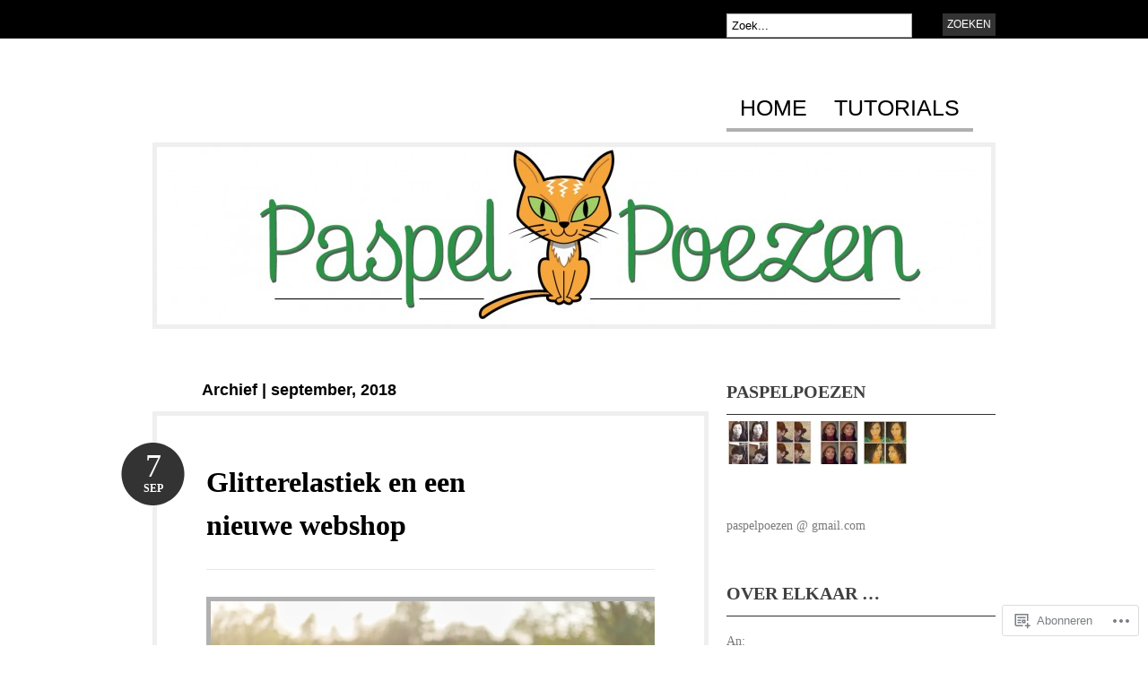

--- FILE ---
content_type: text/html; charset=UTF-8
request_url: https://paspelpoezen.wordpress.com/2018/09/
body_size: 22973
content:
<!DOCTYPE html PUBLIC "-//W3C//DTD XHTML 1.0 Transitional//EN" "http://www.w3.org/TR/xhtml1/DTD/xhtml1-transitional.dtd">
<html xmlns="http://www.w3.org/1999/xhtml" lang="nl">
<head profile="http://gmpg.org/xfn/11">

<meta http-equiv="Content-Type" content="text/html; charset=UTF-8" />
<title>september | 2018 | Paspelpoezen</title>
<link rel="pingback" href="https://paspelpoezen.wordpress.com/xmlrpc.php" />

	<!--[if IE 6]>
		<script type="text/javascript" src="https://s0.wp.com/wp-content/themes/pub/bueno/includes/js/pngfix.js?m=1315596887i"></script>
		<link rel="stylesheet" type="text/css" media="all" href="https://s0.wp.com/wp-content/themes/pub/bueno/css/ie6.css?m=1290185885i" />
	<![endif]-->

	<!--[if IE 7]>
		<link rel="stylesheet" type="text/css" media="all" href="https://s0.wp.com/wp-content/themes/pub/bueno/css/ie7.css?m=1290185885i" />
	<![endif]-->

<meta name='robots' content='max-image-preview:large' />
<link rel='dns-prefetch' href='//s0.wp.com' />
<link rel="alternate" type="application/rss+xml" title="Paspelpoezen &raquo; Feed" href="https://paspelpoezen.wordpress.com/feed/" />
<link rel="alternate" type="application/rss+xml" title="Paspelpoezen &raquo; Reactiesfeed" href="https://paspelpoezen.wordpress.com/comments/feed/" />
	<script type="text/javascript">
		/* <![CDATA[ */
		function addLoadEvent(func) {
			var oldonload = window.onload;
			if (typeof window.onload != 'function') {
				window.onload = func;
			} else {
				window.onload = function () {
					oldonload();
					func();
				}
			}
		}
		/* ]]> */
	</script>
	<link crossorigin='anonymous' rel='stylesheet' id='all-css-0-1' href='/wp-content/mu-plugins/infinity/themes/pub/bueno.css?m=1351295297i&cssminify=yes' type='text/css' media='all' />
<style id='wp-emoji-styles-inline-css'>

	img.wp-smiley, img.emoji {
		display: inline !important;
		border: none !important;
		box-shadow: none !important;
		height: 1em !important;
		width: 1em !important;
		margin: 0 0.07em !important;
		vertical-align: -0.1em !important;
		background: none !important;
		padding: 0 !important;
	}
/*# sourceURL=wp-emoji-styles-inline-css */
</style>
<link crossorigin='anonymous' rel='stylesheet' id='all-css-2-1' href='/wp-content/plugins/gutenberg-core/v22.2.0/build/styles/block-library/style.css?m=1764855221i&cssminify=yes' type='text/css' media='all' />
<style id='wp-block-library-inline-css'>
.has-text-align-justify {
	text-align:justify;
}
.has-text-align-justify{text-align:justify;}

/*# sourceURL=wp-block-library-inline-css */
</style><style id='global-styles-inline-css'>
:root{--wp--preset--aspect-ratio--square: 1;--wp--preset--aspect-ratio--4-3: 4/3;--wp--preset--aspect-ratio--3-4: 3/4;--wp--preset--aspect-ratio--3-2: 3/2;--wp--preset--aspect-ratio--2-3: 2/3;--wp--preset--aspect-ratio--16-9: 16/9;--wp--preset--aspect-ratio--9-16: 9/16;--wp--preset--color--black: #000000;--wp--preset--color--cyan-bluish-gray: #abb8c3;--wp--preset--color--white: #ffffff;--wp--preset--color--pale-pink: #f78da7;--wp--preset--color--vivid-red: #cf2e2e;--wp--preset--color--luminous-vivid-orange: #ff6900;--wp--preset--color--luminous-vivid-amber: #fcb900;--wp--preset--color--light-green-cyan: #7bdcb5;--wp--preset--color--vivid-green-cyan: #00d084;--wp--preset--color--pale-cyan-blue: #8ed1fc;--wp--preset--color--vivid-cyan-blue: #0693e3;--wp--preset--color--vivid-purple: #9b51e0;--wp--preset--gradient--vivid-cyan-blue-to-vivid-purple: linear-gradient(135deg,rgb(6,147,227) 0%,rgb(155,81,224) 100%);--wp--preset--gradient--light-green-cyan-to-vivid-green-cyan: linear-gradient(135deg,rgb(122,220,180) 0%,rgb(0,208,130) 100%);--wp--preset--gradient--luminous-vivid-amber-to-luminous-vivid-orange: linear-gradient(135deg,rgb(252,185,0) 0%,rgb(255,105,0) 100%);--wp--preset--gradient--luminous-vivid-orange-to-vivid-red: linear-gradient(135deg,rgb(255,105,0) 0%,rgb(207,46,46) 100%);--wp--preset--gradient--very-light-gray-to-cyan-bluish-gray: linear-gradient(135deg,rgb(238,238,238) 0%,rgb(169,184,195) 100%);--wp--preset--gradient--cool-to-warm-spectrum: linear-gradient(135deg,rgb(74,234,220) 0%,rgb(151,120,209) 20%,rgb(207,42,186) 40%,rgb(238,44,130) 60%,rgb(251,105,98) 80%,rgb(254,248,76) 100%);--wp--preset--gradient--blush-light-purple: linear-gradient(135deg,rgb(255,206,236) 0%,rgb(152,150,240) 100%);--wp--preset--gradient--blush-bordeaux: linear-gradient(135deg,rgb(254,205,165) 0%,rgb(254,45,45) 50%,rgb(107,0,62) 100%);--wp--preset--gradient--luminous-dusk: linear-gradient(135deg,rgb(255,203,112) 0%,rgb(199,81,192) 50%,rgb(65,88,208) 100%);--wp--preset--gradient--pale-ocean: linear-gradient(135deg,rgb(255,245,203) 0%,rgb(182,227,212) 50%,rgb(51,167,181) 100%);--wp--preset--gradient--electric-grass: linear-gradient(135deg,rgb(202,248,128) 0%,rgb(113,206,126) 100%);--wp--preset--gradient--midnight: linear-gradient(135deg,rgb(2,3,129) 0%,rgb(40,116,252) 100%);--wp--preset--font-size--small: 13px;--wp--preset--font-size--medium: 20px;--wp--preset--font-size--large: 36px;--wp--preset--font-size--x-large: 42px;--wp--preset--font-family--albert-sans: 'Albert Sans', sans-serif;--wp--preset--font-family--alegreya: Alegreya, serif;--wp--preset--font-family--arvo: Arvo, serif;--wp--preset--font-family--bodoni-moda: 'Bodoni Moda', serif;--wp--preset--font-family--bricolage-grotesque: 'Bricolage Grotesque', sans-serif;--wp--preset--font-family--cabin: Cabin, sans-serif;--wp--preset--font-family--chivo: Chivo, sans-serif;--wp--preset--font-family--commissioner: Commissioner, sans-serif;--wp--preset--font-family--cormorant: Cormorant, serif;--wp--preset--font-family--courier-prime: 'Courier Prime', monospace;--wp--preset--font-family--crimson-pro: 'Crimson Pro', serif;--wp--preset--font-family--dm-mono: 'DM Mono', monospace;--wp--preset--font-family--dm-sans: 'DM Sans', sans-serif;--wp--preset--font-family--dm-serif-display: 'DM Serif Display', serif;--wp--preset--font-family--domine: Domine, serif;--wp--preset--font-family--eb-garamond: 'EB Garamond', serif;--wp--preset--font-family--epilogue: Epilogue, sans-serif;--wp--preset--font-family--fahkwang: Fahkwang, sans-serif;--wp--preset--font-family--figtree: Figtree, sans-serif;--wp--preset--font-family--fira-sans: 'Fira Sans', sans-serif;--wp--preset--font-family--fjalla-one: 'Fjalla One', sans-serif;--wp--preset--font-family--fraunces: Fraunces, serif;--wp--preset--font-family--gabarito: Gabarito, system-ui;--wp--preset--font-family--ibm-plex-mono: 'IBM Plex Mono', monospace;--wp--preset--font-family--ibm-plex-sans: 'IBM Plex Sans', sans-serif;--wp--preset--font-family--ibarra-real-nova: 'Ibarra Real Nova', serif;--wp--preset--font-family--instrument-serif: 'Instrument Serif', serif;--wp--preset--font-family--inter: Inter, sans-serif;--wp--preset--font-family--josefin-sans: 'Josefin Sans', sans-serif;--wp--preset--font-family--jost: Jost, sans-serif;--wp--preset--font-family--libre-baskerville: 'Libre Baskerville', serif;--wp--preset--font-family--libre-franklin: 'Libre Franklin', sans-serif;--wp--preset--font-family--literata: Literata, serif;--wp--preset--font-family--lora: Lora, serif;--wp--preset--font-family--merriweather: Merriweather, serif;--wp--preset--font-family--montserrat: Montserrat, sans-serif;--wp--preset--font-family--newsreader: Newsreader, serif;--wp--preset--font-family--noto-sans-mono: 'Noto Sans Mono', sans-serif;--wp--preset--font-family--nunito: Nunito, sans-serif;--wp--preset--font-family--open-sans: 'Open Sans', sans-serif;--wp--preset--font-family--overpass: Overpass, sans-serif;--wp--preset--font-family--pt-serif: 'PT Serif', serif;--wp--preset--font-family--petrona: Petrona, serif;--wp--preset--font-family--piazzolla: Piazzolla, serif;--wp--preset--font-family--playfair-display: 'Playfair Display', serif;--wp--preset--font-family--plus-jakarta-sans: 'Plus Jakarta Sans', sans-serif;--wp--preset--font-family--poppins: Poppins, sans-serif;--wp--preset--font-family--raleway: Raleway, sans-serif;--wp--preset--font-family--roboto: Roboto, sans-serif;--wp--preset--font-family--roboto-slab: 'Roboto Slab', serif;--wp--preset--font-family--rubik: Rubik, sans-serif;--wp--preset--font-family--rufina: Rufina, serif;--wp--preset--font-family--sora: Sora, sans-serif;--wp--preset--font-family--source-sans-3: 'Source Sans 3', sans-serif;--wp--preset--font-family--source-serif-4: 'Source Serif 4', serif;--wp--preset--font-family--space-mono: 'Space Mono', monospace;--wp--preset--font-family--syne: Syne, sans-serif;--wp--preset--font-family--texturina: Texturina, serif;--wp--preset--font-family--urbanist: Urbanist, sans-serif;--wp--preset--font-family--work-sans: 'Work Sans', sans-serif;--wp--preset--spacing--20: 0.44rem;--wp--preset--spacing--30: 0.67rem;--wp--preset--spacing--40: 1rem;--wp--preset--spacing--50: 1.5rem;--wp--preset--spacing--60: 2.25rem;--wp--preset--spacing--70: 3.38rem;--wp--preset--spacing--80: 5.06rem;--wp--preset--shadow--natural: 6px 6px 9px rgba(0, 0, 0, 0.2);--wp--preset--shadow--deep: 12px 12px 50px rgba(0, 0, 0, 0.4);--wp--preset--shadow--sharp: 6px 6px 0px rgba(0, 0, 0, 0.2);--wp--preset--shadow--outlined: 6px 6px 0px -3px rgb(255, 255, 255), 6px 6px rgb(0, 0, 0);--wp--preset--shadow--crisp: 6px 6px 0px rgb(0, 0, 0);}:where(.is-layout-flex){gap: 0.5em;}:where(.is-layout-grid){gap: 0.5em;}body .is-layout-flex{display: flex;}.is-layout-flex{flex-wrap: wrap;align-items: center;}.is-layout-flex > :is(*, div){margin: 0;}body .is-layout-grid{display: grid;}.is-layout-grid > :is(*, div){margin: 0;}:where(.wp-block-columns.is-layout-flex){gap: 2em;}:where(.wp-block-columns.is-layout-grid){gap: 2em;}:where(.wp-block-post-template.is-layout-flex){gap: 1.25em;}:where(.wp-block-post-template.is-layout-grid){gap: 1.25em;}.has-black-color{color: var(--wp--preset--color--black) !important;}.has-cyan-bluish-gray-color{color: var(--wp--preset--color--cyan-bluish-gray) !important;}.has-white-color{color: var(--wp--preset--color--white) !important;}.has-pale-pink-color{color: var(--wp--preset--color--pale-pink) !important;}.has-vivid-red-color{color: var(--wp--preset--color--vivid-red) !important;}.has-luminous-vivid-orange-color{color: var(--wp--preset--color--luminous-vivid-orange) !important;}.has-luminous-vivid-amber-color{color: var(--wp--preset--color--luminous-vivid-amber) !important;}.has-light-green-cyan-color{color: var(--wp--preset--color--light-green-cyan) !important;}.has-vivid-green-cyan-color{color: var(--wp--preset--color--vivid-green-cyan) !important;}.has-pale-cyan-blue-color{color: var(--wp--preset--color--pale-cyan-blue) !important;}.has-vivid-cyan-blue-color{color: var(--wp--preset--color--vivid-cyan-blue) !important;}.has-vivid-purple-color{color: var(--wp--preset--color--vivid-purple) !important;}.has-black-background-color{background-color: var(--wp--preset--color--black) !important;}.has-cyan-bluish-gray-background-color{background-color: var(--wp--preset--color--cyan-bluish-gray) !important;}.has-white-background-color{background-color: var(--wp--preset--color--white) !important;}.has-pale-pink-background-color{background-color: var(--wp--preset--color--pale-pink) !important;}.has-vivid-red-background-color{background-color: var(--wp--preset--color--vivid-red) !important;}.has-luminous-vivid-orange-background-color{background-color: var(--wp--preset--color--luminous-vivid-orange) !important;}.has-luminous-vivid-amber-background-color{background-color: var(--wp--preset--color--luminous-vivid-amber) !important;}.has-light-green-cyan-background-color{background-color: var(--wp--preset--color--light-green-cyan) !important;}.has-vivid-green-cyan-background-color{background-color: var(--wp--preset--color--vivid-green-cyan) !important;}.has-pale-cyan-blue-background-color{background-color: var(--wp--preset--color--pale-cyan-blue) !important;}.has-vivid-cyan-blue-background-color{background-color: var(--wp--preset--color--vivid-cyan-blue) !important;}.has-vivid-purple-background-color{background-color: var(--wp--preset--color--vivid-purple) !important;}.has-black-border-color{border-color: var(--wp--preset--color--black) !important;}.has-cyan-bluish-gray-border-color{border-color: var(--wp--preset--color--cyan-bluish-gray) !important;}.has-white-border-color{border-color: var(--wp--preset--color--white) !important;}.has-pale-pink-border-color{border-color: var(--wp--preset--color--pale-pink) !important;}.has-vivid-red-border-color{border-color: var(--wp--preset--color--vivid-red) !important;}.has-luminous-vivid-orange-border-color{border-color: var(--wp--preset--color--luminous-vivid-orange) !important;}.has-luminous-vivid-amber-border-color{border-color: var(--wp--preset--color--luminous-vivid-amber) !important;}.has-light-green-cyan-border-color{border-color: var(--wp--preset--color--light-green-cyan) !important;}.has-vivid-green-cyan-border-color{border-color: var(--wp--preset--color--vivid-green-cyan) !important;}.has-pale-cyan-blue-border-color{border-color: var(--wp--preset--color--pale-cyan-blue) !important;}.has-vivid-cyan-blue-border-color{border-color: var(--wp--preset--color--vivid-cyan-blue) !important;}.has-vivid-purple-border-color{border-color: var(--wp--preset--color--vivid-purple) !important;}.has-vivid-cyan-blue-to-vivid-purple-gradient-background{background: var(--wp--preset--gradient--vivid-cyan-blue-to-vivid-purple) !important;}.has-light-green-cyan-to-vivid-green-cyan-gradient-background{background: var(--wp--preset--gradient--light-green-cyan-to-vivid-green-cyan) !important;}.has-luminous-vivid-amber-to-luminous-vivid-orange-gradient-background{background: var(--wp--preset--gradient--luminous-vivid-amber-to-luminous-vivid-orange) !important;}.has-luminous-vivid-orange-to-vivid-red-gradient-background{background: var(--wp--preset--gradient--luminous-vivid-orange-to-vivid-red) !important;}.has-very-light-gray-to-cyan-bluish-gray-gradient-background{background: var(--wp--preset--gradient--very-light-gray-to-cyan-bluish-gray) !important;}.has-cool-to-warm-spectrum-gradient-background{background: var(--wp--preset--gradient--cool-to-warm-spectrum) !important;}.has-blush-light-purple-gradient-background{background: var(--wp--preset--gradient--blush-light-purple) !important;}.has-blush-bordeaux-gradient-background{background: var(--wp--preset--gradient--blush-bordeaux) !important;}.has-luminous-dusk-gradient-background{background: var(--wp--preset--gradient--luminous-dusk) !important;}.has-pale-ocean-gradient-background{background: var(--wp--preset--gradient--pale-ocean) !important;}.has-electric-grass-gradient-background{background: var(--wp--preset--gradient--electric-grass) !important;}.has-midnight-gradient-background{background: var(--wp--preset--gradient--midnight) !important;}.has-small-font-size{font-size: var(--wp--preset--font-size--small) !important;}.has-medium-font-size{font-size: var(--wp--preset--font-size--medium) !important;}.has-large-font-size{font-size: var(--wp--preset--font-size--large) !important;}.has-x-large-font-size{font-size: var(--wp--preset--font-size--x-large) !important;}.has-albert-sans-font-family{font-family: var(--wp--preset--font-family--albert-sans) !important;}.has-alegreya-font-family{font-family: var(--wp--preset--font-family--alegreya) !important;}.has-arvo-font-family{font-family: var(--wp--preset--font-family--arvo) !important;}.has-bodoni-moda-font-family{font-family: var(--wp--preset--font-family--bodoni-moda) !important;}.has-bricolage-grotesque-font-family{font-family: var(--wp--preset--font-family--bricolage-grotesque) !important;}.has-cabin-font-family{font-family: var(--wp--preset--font-family--cabin) !important;}.has-chivo-font-family{font-family: var(--wp--preset--font-family--chivo) !important;}.has-commissioner-font-family{font-family: var(--wp--preset--font-family--commissioner) !important;}.has-cormorant-font-family{font-family: var(--wp--preset--font-family--cormorant) !important;}.has-courier-prime-font-family{font-family: var(--wp--preset--font-family--courier-prime) !important;}.has-crimson-pro-font-family{font-family: var(--wp--preset--font-family--crimson-pro) !important;}.has-dm-mono-font-family{font-family: var(--wp--preset--font-family--dm-mono) !important;}.has-dm-sans-font-family{font-family: var(--wp--preset--font-family--dm-sans) !important;}.has-dm-serif-display-font-family{font-family: var(--wp--preset--font-family--dm-serif-display) !important;}.has-domine-font-family{font-family: var(--wp--preset--font-family--domine) !important;}.has-eb-garamond-font-family{font-family: var(--wp--preset--font-family--eb-garamond) !important;}.has-epilogue-font-family{font-family: var(--wp--preset--font-family--epilogue) !important;}.has-fahkwang-font-family{font-family: var(--wp--preset--font-family--fahkwang) !important;}.has-figtree-font-family{font-family: var(--wp--preset--font-family--figtree) !important;}.has-fira-sans-font-family{font-family: var(--wp--preset--font-family--fira-sans) !important;}.has-fjalla-one-font-family{font-family: var(--wp--preset--font-family--fjalla-one) !important;}.has-fraunces-font-family{font-family: var(--wp--preset--font-family--fraunces) !important;}.has-gabarito-font-family{font-family: var(--wp--preset--font-family--gabarito) !important;}.has-ibm-plex-mono-font-family{font-family: var(--wp--preset--font-family--ibm-plex-mono) !important;}.has-ibm-plex-sans-font-family{font-family: var(--wp--preset--font-family--ibm-plex-sans) !important;}.has-ibarra-real-nova-font-family{font-family: var(--wp--preset--font-family--ibarra-real-nova) !important;}.has-instrument-serif-font-family{font-family: var(--wp--preset--font-family--instrument-serif) !important;}.has-inter-font-family{font-family: var(--wp--preset--font-family--inter) !important;}.has-josefin-sans-font-family{font-family: var(--wp--preset--font-family--josefin-sans) !important;}.has-jost-font-family{font-family: var(--wp--preset--font-family--jost) !important;}.has-libre-baskerville-font-family{font-family: var(--wp--preset--font-family--libre-baskerville) !important;}.has-libre-franklin-font-family{font-family: var(--wp--preset--font-family--libre-franklin) !important;}.has-literata-font-family{font-family: var(--wp--preset--font-family--literata) !important;}.has-lora-font-family{font-family: var(--wp--preset--font-family--lora) !important;}.has-merriweather-font-family{font-family: var(--wp--preset--font-family--merriweather) !important;}.has-montserrat-font-family{font-family: var(--wp--preset--font-family--montserrat) !important;}.has-newsreader-font-family{font-family: var(--wp--preset--font-family--newsreader) !important;}.has-noto-sans-mono-font-family{font-family: var(--wp--preset--font-family--noto-sans-mono) !important;}.has-nunito-font-family{font-family: var(--wp--preset--font-family--nunito) !important;}.has-open-sans-font-family{font-family: var(--wp--preset--font-family--open-sans) !important;}.has-overpass-font-family{font-family: var(--wp--preset--font-family--overpass) !important;}.has-pt-serif-font-family{font-family: var(--wp--preset--font-family--pt-serif) !important;}.has-petrona-font-family{font-family: var(--wp--preset--font-family--petrona) !important;}.has-piazzolla-font-family{font-family: var(--wp--preset--font-family--piazzolla) !important;}.has-playfair-display-font-family{font-family: var(--wp--preset--font-family--playfair-display) !important;}.has-plus-jakarta-sans-font-family{font-family: var(--wp--preset--font-family--plus-jakarta-sans) !important;}.has-poppins-font-family{font-family: var(--wp--preset--font-family--poppins) !important;}.has-raleway-font-family{font-family: var(--wp--preset--font-family--raleway) !important;}.has-roboto-font-family{font-family: var(--wp--preset--font-family--roboto) !important;}.has-roboto-slab-font-family{font-family: var(--wp--preset--font-family--roboto-slab) !important;}.has-rubik-font-family{font-family: var(--wp--preset--font-family--rubik) !important;}.has-rufina-font-family{font-family: var(--wp--preset--font-family--rufina) !important;}.has-sora-font-family{font-family: var(--wp--preset--font-family--sora) !important;}.has-source-sans-3-font-family{font-family: var(--wp--preset--font-family--source-sans-3) !important;}.has-source-serif-4-font-family{font-family: var(--wp--preset--font-family--source-serif-4) !important;}.has-space-mono-font-family{font-family: var(--wp--preset--font-family--space-mono) !important;}.has-syne-font-family{font-family: var(--wp--preset--font-family--syne) !important;}.has-texturina-font-family{font-family: var(--wp--preset--font-family--texturina) !important;}.has-urbanist-font-family{font-family: var(--wp--preset--font-family--urbanist) !important;}.has-work-sans-font-family{font-family: var(--wp--preset--font-family--work-sans) !important;}
/*# sourceURL=global-styles-inline-css */
</style>

<style id='classic-theme-styles-inline-css'>
/*! This file is auto-generated */
.wp-block-button__link{color:#fff;background-color:#32373c;border-radius:9999px;box-shadow:none;text-decoration:none;padding:calc(.667em + 2px) calc(1.333em + 2px);font-size:1.125em}.wp-block-file__button{background:#32373c;color:#fff;text-decoration:none}
/*# sourceURL=/wp-includes/css/classic-themes.min.css */
</style>
<link crossorigin='anonymous' rel='stylesheet' id='all-css-4-1' href='/_static/??-eJyFkN1OwzAMhV8I12o7FbhAPEvTelkgf4odyt5+7tDWIaRyY9nW+Xxs45JhSlEoCmZfrYuMUzI+TZ+MXdO+NC2wC9kTFPpqDjg7lrsCWM6emon5CR8GhQrbrELaD3mUVRFodiN5CirbwxY3WxLF+ZaD0Pc+ktUGjMmFmEFjcDWAnNSL/3A/bczVoKkUE/57SCE92Wpqr0tt5R5kKYE+ahSX4q8Cjn50ZUXfw1v7fGiH177vho8LUkiUQg==&cssminify=yes' type='text/css' media='all' />
<link crossorigin='anonymous' rel='stylesheet' id='print-css-5-1' href='/wp-content/mu-plugins/global-print/global-print.css?m=1465851035i&cssminify=yes' type='text/css' media='print' />
<style id='jetpack-global-styles-frontend-style-inline-css'>
:root { --font-headings: unset; --font-base: unset; --font-headings-default: -apple-system,BlinkMacSystemFont,"Segoe UI",Roboto,Oxygen-Sans,Ubuntu,Cantarell,"Helvetica Neue",sans-serif; --font-base-default: -apple-system,BlinkMacSystemFont,"Segoe UI",Roboto,Oxygen-Sans,Ubuntu,Cantarell,"Helvetica Neue",sans-serif;}
/*# sourceURL=jetpack-global-styles-frontend-style-inline-css */
</style>
<link crossorigin='anonymous' rel='stylesheet' id='all-css-8-1' href='/wp-content/themes/h4/global.css?m=1420737423i&cssminify=yes' type='text/css' media='all' />
<script type="text/javascript" id="wpcom-actionbar-placeholder-js-extra">
/* <![CDATA[ */
var actionbardata = {"siteID":"25679329","postID":"0","siteURL":"https://paspelpoezen.wordpress.com","xhrURL":"https://paspelpoezen.wordpress.com/wp-admin/admin-ajax.php","nonce":"2b992cfbfc","isLoggedIn":"","statusMessage":"","subsEmailDefault":"instantly","proxyScriptUrl":"https://s0.wp.com/wp-content/js/wpcom-proxy-request.js?m=1513050504i&amp;ver=20211021","i18n":{"followedText":"Nieuwe berichten van deze site verschijnen nu in je \u003Ca href=\"https://wordpress.com/reader\"\u003EReader\u003C/a\u003E","foldBar":"Deze balk inklappen","unfoldBar":"Deze balk uitbreiden","shortLinkCopied":"Shortlink gekopieerd naar klembord."}};
//# sourceURL=wpcom-actionbar-placeholder-js-extra
/* ]]> */
</script>
<script type="text/javascript" id="jetpack-mu-wpcom-settings-js-before">
/* <![CDATA[ */
var JETPACK_MU_WPCOM_SETTINGS = {"assetsUrl":"https://s0.wp.com/wp-content/mu-plugins/jetpack-mu-wpcom-plugin/moon/jetpack_vendor/automattic/jetpack-mu-wpcom/src/build/"};
//# sourceURL=jetpack-mu-wpcom-settings-js-before
/* ]]> */
</script>
<script crossorigin='anonymous' type='text/javascript'  src='/_static/??-eJyFjUsOgzAMRC/UYFrUAouqZ+FjQaLESR1HwO0JUiuxYzWLN28GlqAGT4IkYCKwFRXYr1th4g0y0zTYNGI8oPkm5O0XhdN0WVJOT9wJnsv/N5nRZSWkHvqE5OG8MiEhdzY7H/e+14/yWZWvpjU7lnNAGQ=='></script>
<script type="text/javascript" id="rlt-proxy-js-after">
/* <![CDATA[ */
	rltInitialize( {"token":null,"iframeOrigins":["https:\/\/widgets.wp.com"]} );
//# sourceURL=rlt-proxy-js-after
/* ]]> */
</script>
<link href="https://s0.wp.com/wp-content/themes/pub/bueno/styles/grey.css?m=1349041266i" rel="stylesheet" type="text/css" />
<link rel="EditURI" type="application/rsd+xml" title="RSD" href="https://paspelpoezen.wordpress.com/xmlrpc.php?rsd" />
<meta name="generator" content="WordPress.com" />

<!-- Jetpack Open Graph Tags -->
<meta property="og:type" content="website" />
<meta property="og:title" content="september 2018 &#8211; Paspelpoezen" />
<meta property="og:site_name" content="Paspelpoezen" />
<meta property="og:image" content="https://s0.wp.com/i/blank.jpg?m=1383295312i" />
<meta property="og:image:width" content="200" />
<meta property="og:image:height" content="200" />
<meta property="og:image:alt" content="" />
<meta property="og:locale" content="nl_NL" />
<meta property="fb:app_id" content="249643311490" />

<!-- End Jetpack Open Graph Tags -->
<link rel="shortcut icon" type="image/x-icon" href="https://s0.wp.com/i/favicon.ico?m=1713425267i" sizes="16x16 24x24 32x32 48x48" />
<link rel="icon" type="image/x-icon" href="https://s0.wp.com/i/favicon.ico?m=1713425267i" sizes="16x16 24x24 32x32 48x48" />
<link rel="apple-touch-icon" href="https://s0.wp.com/i/webclip.png?m=1713868326i" />
<link rel='openid.server' href='https://paspelpoezen.wordpress.com/?openidserver=1' />
<link rel='openid.delegate' href='https://paspelpoezen.wordpress.com/' />
<link rel="search" type="application/opensearchdescription+xml" href="https://paspelpoezen.wordpress.com/osd.xml" title="Paspelpoezen" />
<link rel="search" type="application/opensearchdescription+xml" href="https://s1.wp.com/opensearch.xml" title="WordPress.com" />
<meta name="theme-color" content="#ffffff" />
		<style id="wpcom-hotfix-masterbar-style">
			@media screen and (min-width: 783px) {
				#wpadminbar .quicklinks li#wp-admin-bar-my-account.with-avatar > a img {
					margin-top: 5px;
				}
			}
		</style>
				<style type="text/css">
		body {
			background-image: none;
		}
		</style>
	<meta name="description" content="2 berichten gepubliceerd door Joke tijdens September 2018" />
	<style type="text/css">
			.site-title {
 	 		position: absolute !important;
			clip: rect(1px 1px 1px 1px); /* IE6, IE7 */
			clip: rect(1px, 1px, 1px, 1px);
		}
		</style>
	
<link crossorigin='anonymous' rel='stylesheet' id='all-css-0-3' href='/_static/??-eJydjsEKwjAQRH/IdKlFiwfxU6TdhLhtkg3ZLPl9FVQUvOhtZngzDLRskFN1qUJUk4N6SgKNrHdVYNJ64WJ8IfuuOxTZwPfq4mqecH14iMwJzpQQ5sC4Ckij7MqvC5GtBieAU2EVF17QM/jvklKwIDoLFsqV+AZ/uC5Sui+f4rEfd8Nh3A/9drkCbe10vQ==&cssminify=yes' type='text/css' media='all' />
</head>

<body class="archive date wp-theme-pubbueno customizer-styles-applied jetpack-reblog-enabled">

<div id="container">

	<div id="navigation">

		<div class="col-full">

			<div id="description" class="fl"></div>

			<div id="topsearch" class="fr">
				<div id="search_main" class="widget">

	<h3>Zoeken</h3>

    <form method="get" id="searchform" action="https://paspelpoezen.wordpress.com">
        <input type="text" class="field" name="s" id="s"  value="Zoek..." onfocus="if (this.value == 'Zoek...') {this.value = '';}" onblur="if (this.value == '') {this.value = 'Zoek...';}" />
        <input type="submit" class="submit" name="submit" value="Zoeken" />
    </form>

    <div class="fix"></div>

</div>
			</div><!-- /#topsearch -->

		</div><!-- /.col-full -->

	</div><!-- /#navigation -->

		<div id="header" class="col-full">

		<div id="logo" class="fl">

						<h1 class="site-title"><a href="https://paspelpoezen.wordpress.com">Paspelpoezen</a></h1>
			
		</div><!-- /#logo -->

		<div id="pagenav" class="nav fr">
			<div class="menu-home-container"><ul id="menu-home" class="menu"><li id="menu-item-594" class="menu-item menu-item-type-custom menu-item-object-custom menu-item-home menu-item-594"><a href="https://paspelpoezen.wordpress.com">home</a></li>
<li id="menu-item-4451" class="menu-item menu-item-type-post_type menu-item-object-page menu-item-4451"><a href="https://paspelpoezen.wordpress.com/tutorials/">Tutorials</a></li>
</ul></div>		</div><!-- /#pagenav -->

				<div id="header-image">
			<img src="https://paspelpoezen.wordpress.com/wp-content/uploads/2011/08/cropped-poes-03.jpg" width="930" height="198" alt="" />
		</div>
		
	</div><!-- /#header -->
    <div id="content" class="col-full">
		<div id="main" class="col-left">

            
				                <span class="archive_header">Archief | september, 2018</span>

                
				<div class="fix"></div>

            
                
<div id="post-7865" class="post-7865 post type-post status-publish format-standard hentry category-uncategorized tag-crepe tag-fien tag-lotte-martens tag-madeit">

	
	<h2 class="title"><a href="https://paspelpoezen.wordpress.com/2018/09/07/glitterelastiek-en-een-nieuwe-webshop/" rel="bookmark" title="Glitterelastiek en een nieuwe&nbsp;webshop">Glitterelastiek en een nieuwe&nbsp;webshop</a></h2>
	<a class="date" href="https://paspelpoezen.wordpress.com/2018/09/07/glitterelastiek-en-een-nieuwe-webshop/">
		<span class="day">7</span>
		<span class="month">sep</span>
	</a>

	

	<div class="entry">
		<p><img data-attachment-id="7871" data-permalink="https://paspelpoezen.wordpress.com/2018/09/07/glitterelastiek-en-een-nieuwe-webshop/lotte-martens_122208_0045_low/" data-orig-file="https://paspelpoezen.wordpress.com/wp-content/uploads/2018/09/lotte-martens_122208_0045_low.jpg" data-orig-size="2000,1331" data-comments-opened="1" data-image-meta="{&quot;aperture&quot;:&quot;1.4&quot;,&quot;credit&quot;:&quot;Jan De Raedemaecker&quot;,&quot;camera&quot;:&quot;NIKON D4&quot;,&quot;caption&quot;:&quot;&quot;,&quot;created_timestamp&quot;:&quot;1345594620&quot;,&quot;copyright&quot;:&quot;&quot;,&quot;focal_length&quot;:&quot;85&quot;,&quot;iso&quot;:&quot;125&quot;,&quot;shutter_speed&quot;:&quot;0.000625&quot;,&quot;title&quot;:&quot;&quot;,&quot;orientation&quot;:&quot;1&quot;}" data-image-title="Lotte Martens_122208_0045_low" data-image-description="" data-image-caption="" data-medium-file="https://paspelpoezen.wordpress.com/wp-content/uploads/2018/09/lotte-martens_122208_0045_low.jpg?w=300" data-large-file="https://paspelpoezen.wordpress.com/wp-content/uploads/2018/09/lotte-martens_122208_0045_low.jpg?w=490" class="alignnone size-full wp-image-7871" src="https://paspelpoezen.wordpress.com/wp-content/uploads/2018/09/lotte-martens_122208_0045_low.jpg?w=490" alt="Lotte Martens_122208_0045_low"   srcset="https://paspelpoezen.wordpress.com/wp-content/uploads/2018/09/lotte-martens_122208_0045_low.jpg 2000w, https://paspelpoezen.wordpress.com/wp-content/uploads/2018/09/lotte-martens_122208_0045_low.jpg?w=150&amp;h=100 150w, https://paspelpoezen.wordpress.com/wp-content/uploads/2018/09/lotte-martens_122208_0045_low.jpg?w=300&amp;h=200 300w, https://paspelpoezen.wordpress.com/wp-content/uploads/2018/09/lotte-martens_122208_0045_low.jpg?w=768&amp;h=511 768w, https://paspelpoezen.wordpress.com/wp-content/uploads/2018/09/lotte-martens_122208_0045_low.jpg?w=1024&amp;h=681 1024w, https://paspelpoezen.wordpress.com/wp-content/uploads/2018/09/lotte-martens_122208_0045_low.jpg?w=1440&amp;h=958 1440w" sizes="(max-width: 2000px) 100vw, 2000px" /></p>
<p>Zagen jullie al dat Lotte Martens een eigen <a href="http://lottemartens.com/collectie/" target="_blank" rel="noopener">webshop</a> lanceerde? Al haar pareltjes van stoffen bij elkaar gegroepeerd. En niet alleen stoffen, zoals je hieronder kan zien.</p>
<p>Ik mocht de prachtige <a href="http://lottemartens.com/product/grus/" target="_blank" rel="noopener">GRUS crêpe</a> testen en maakte er een heel eenvoudig bloesje mee. De stof is luchtig en valt erg soepel, perfect voor dit patroontje. Het patroontje is er eentje van &#8216;Made it&#8217; en mocht ik in preview testen. Stay tuned, zou ik zeggen, want dit is echt een must have in je kleerkast!</p>
<p><img data-attachment-id="7866" data-permalink="https://paspelpoezen.wordpress.com/2018/09/07/glitterelastiek-en-een-nieuwe-webshop/lotte-martens_122208_0021_low/" data-orig-file="https://paspelpoezen.wordpress.com/wp-content/uploads/2018/09/lotte-martens_122208_0021_low.jpg" data-orig-size="2000,1562" data-comments-opened="1" data-image-meta="{&quot;aperture&quot;:&quot;1.4&quot;,&quot;credit&quot;:&quot;Jan De Raedemaecker&quot;,&quot;camera&quot;:&quot;NIKON D4&quot;,&quot;caption&quot;:&quot;&quot;,&quot;created_timestamp&quot;:&quot;1345594526&quot;,&quot;copyright&quot;:&quot;&quot;,&quot;focal_length&quot;:&quot;85&quot;,&quot;iso&quot;:&quot;125&quot;,&quot;shutter_speed&quot;:&quot;0.0008&quot;,&quot;title&quot;:&quot;&quot;,&quot;orientation&quot;:&quot;1&quot;}" data-image-title="Lotte Martens_122208_0021_low" data-image-description="" data-image-caption="" data-medium-file="https://paspelpoezen.wordpress.com/wp-content/uploads/2018/09/lotte-martens_122208_0021_low.jpg?w=300" data-large-file="https://paspelpoezen.wordpress.com/wp-content/uploads/2018/09/lotte-martens_122208_0021_low.jpg?w=490" class="alignnone size-full wp-image-7866" src="https://paspelpoezen.wordpress.com/wp-content/uploads/2018/09/lotte-martens_122208_0021_low.jpg?w=490" alt="Lotte Martens_122208_0021_low"   srcset="https://paspelpoezen.wordpress.com/wp-content/uploads/2018/09/lotte-martens_122208_0021_low.jpg 2000w, https://paspelpoezen.wordpress.com/wp-content/uploads/2018/09/lotte-martens_122208_0021_low.jpg?w=150&amp;h=117 150w, https://paspelpoezen.wordpress.com/wp-content/uploads/2018/09/lotte-martens_122208_0021_low.jpg?w=300&amp;h=234 300w, https://paspelpoezen.wordpress.com/wp-content/uploads/2018/09/lotte-martens_122208_0021_low.jpg?w=768&amp;h=600 768w, https://paspelpoezen.wordpress.com/wp-content/uploads/2018/09/lotte-martens_122208_0021_low.jpg?w=1024&amp;h=800 1024w, https://paspelpoezen.wordpress.com/wp-content/uploads/2018/09/lotte-martens_122208_0021_low.jpg?w=1440&amp;h=1125 1440w" sizes="(max-width: 2000px) 100vw, 2000px" /></p>
<p>De achterkant heeft een verrassing in petto. Ik stikte een strook <a href="http://lottemartens.com/product/elastic-band-muse-fluo-yellow/" target="_blank" rel="noopener">handbedrukte elastiek</a> in het rugpand. Ook van de hand van Lotte Martens. Een fijn detail, vinden wij.</p>
<p><img data-attachment-id="7873" data-permalink="https://paspelpoezen.wordpress.com/2018/09/07/glitterelastiek-en-een-nieuwe-webshop/lotte-martens_122208_0056_low/" data-orig-file="https://paspelpoezen.wordpress.com/wp-content/uploads/2018/09/lotte-martens_122208_0056_low.jpg" data-orig-size="2000,1331" data-comments-opened="1" data-image-meta="{&quot;aperture&quot;:&quot;1.4&quot;,&quot;credit&quot;:&quot;Jan De Raedemaecker&quot;,&quot;camera&quot;:&quot;NIKON D4&quot;,&quot;caption&quot;:&quot;&quot;,&quot;created_timestamp&quot;:&quot;1345594647&quot;,&quot;copyright&quot;:&quot;&quot;,&quot;focal_length&quot;:&quot;85&quot;,&quot;iso&quot;:&quot;125&quot;,&quot;shutter_speed&quot;:&quot;0.0005&quot;,&quot;title&quot;:&quot;&quot;,&quot;orientation&quot;:&quot;1&quot;}" data-image-title="Lotte Martens_122208_0056_low" data-image-description="" data-image-caption="" data-medium-file="https://paspelpoezen.wordpress.com/wp-content/uploads/2018/09/lotte-martens_122208_0056_low.jpg?w=300" data-large-file="https://paspelpoezen.wordpress.com/wp-content/uploads/2018/09/lotte-martens_122208_0056_low.jpg?w=490" class="alignnone size-full wp-image-7873" src="https://paspelpoezen.wordpress.com/wp-content/uploads/2018/09/lotte-martens_122208_0056_low.jpg?w=490" alt="Lotte Martens_122208_0056_low"   srcset="https://paspelpoezen.wordpress.com/wp-content/uploads/2018/09/lotte-martens_122208_0056_low.jpg 2000w, https://paspelpoezen.wordpress.com/wp-content/uploads/2018/09/lotte-martens_122208_0056_low.jpg?w=150&amp;h=100 150w, https://paspelpoezen.wordpress.com/wp-content/uploads/2018/09/lotte-martens_122208_0056_low.jpg?w=300&amp;h=200 300w, https://paspelpoezen.wordpress.com/wp-content/uploads/2018/09/lotte-martens_122208_0056_low.jpg?w=768&amp;h=511 768w, https://paspelpoezen.wordpress.com/wp-content/uploads/2018/09/lotte-martens_122208_0056_low.jpg?w=1024&amp;h=681 1024w, https://paspelpoezen.wordpress.com/wp-content/uploads/2018/09/lotte-martens_122208_0056_low.jpg?w=1440&amp;h=958 1440w" sizes="(max-width: 2000px) 100vw, 2000px" /></p>
<p>Fien is fan! Hoera! (*speekmedaille) Het lukt me steeds beter om haar stijl wat in te schatten, driewerf hoera.</p>
<p><img data-attachment-id="7872" data-permalink="https://paspelpoezen.wordpress.com/2018/09/07/glitterelastiek-en-een-nieuwe-webshop/lotte-martens_122208_0047_low/" data-orig-file="https://paspelpoezen.wordpress.com/wp-content/uploads/2018/09/lotte-martens_122208_0047_low.jpg" data-orig-size="2000,1331" data-comments-opened="1" data-image-meta="{&quot;aperture&quot;:&quot;1.4&quot;,&quot;credit&quot;:&quot;Jan De Raedemaecker&quot;,&quot;camera&quot;:&quot;NIKON D4&quot;,&quot;caption&quot;:&quot;&quot;,&quot;created_timestamp&quot;:&quot;1345594622&quot;,&quot;copyright&quot;:&quot;&quot;,&quot;focal_length&quot;:&quot;85&quot;,&quot;iso&quot;:&quot;125&quot;,&quot;shutter_speed&quot;:&quot;0.000625&quot;,&quot;title&quot;:&quot;&quot;,&quot;orientation&quot;:&quot;1&quot;}" data-image-title="Lotte Martens_122208_0047_low" data-image-description="" data-image-caption="" data-medium-file="https://paspelpoezen.wordpress.com/wp-content/uploads/2018/09/lotte-martens_122208_0047_low.jpg?w=300" data-large-file="https://paspelpoezen.wordpress.com/wp-content/uploads/2018/09/lotte-martens_122208_0047_low.jpg?w=490" loading="lazy" class="alignnone size-full wp-image-7872" src="https://paspelpoezen.wordpress.com/wp-content/uploads/2018/09/lotte-martens_122208_0047_low.jpg?w=490" alt="Lotte Martens_122208_0047_low"   srcset="https://paspelpoezen.wordpress.com/wp-content/uploads/2018/09/lotte-martens_122208_0047_low.jpg 2000w, https://paspelpoezen.wordpress.com/wp-content/uploads/2018/09/lotte-martens_122208_0047_low.jpg?w=150&amp;h=100 150w, https://paspelpoezen.wordpress.com/wp-content/uploads/2018/09/lotte-martens_122208_0047_low.jpg?w=300&amp;h=200 300w, https://paspelpoezen.wordpress.com/wp-content/uploads/2018/09/lotte-martens_122208_0047_low.jpg?w=768&amp;h=511 768w, https://paspelpoezen.wordpress.com/wp-content/uploads/2018/09/lotte-martens_122208_0047_low.jpg?w=1024&amp;h=681 1024w, https://paspelpoezen.wordpress.com/wp-content/uploads/2018/09/lotte-martens_122208_0047_low.jpg?w=1440&amp;h=958 1440w" sizes="(max-width: 2000px) 100vw, 2000px" /></p>
<p><img data-attachment-id="7868" data-permalink="https://paspelpoezen.wordpress.com/2018/09/07/glitterelastiek-en-een-nieuwe-webshop/lotte-martens_122208_0039_low/" data-orig-file="https://paspelpoezen.wordpress.com/wp-content/uploads/2018/09/lotte-martens_122208_0039_low.jpg" data-orig-size="2000,1331" data-comments-opened="1" data-image-meta="{&quot;aperture&quot;:&quot;1.4&quot;,&quot;credit&quot;:&quot;Jan De Raedemaecker&quot;,&quot;camera&quot;:&quot;NIKON D4&quot;,&quot;caption&quot;:&quot;&quot;,&quot;created_timestamp&quot;:&quot;1345594610&quot;,&quot;copyright&quot;:&quot;&quot;,&quot;focal_length&quot;:&quot;85&quot;,&quot;iso&quot;:&quot;125&quot;,&quot;shutter_speed&quot;:&quot;0.0005&quot;,&quot;title&quot;:&quot;&quot;,&quot;orientation&quot;:&quot;1&quot;}" data-image-title="Lotte Martens_122208_0039_low" data-image-description="" data-image-caption="" data-medium-file="https://paspelpoezen.wordpress.com/wp-content/uploads/2018/09/lotte-martens_122208_0039_low.jpg?w=300" data-large-file="https://paspelpoezen.wordpress.com/wp-content/uploads/2018/09/lotte-martens_122208_0039_low.jpg?w=490" loading="lazy" class="alignnone size-full wp-image-7868" src="https://paspelpoezen.wordpress.com/wp-content/uploads/2018/09/lotte-martens_122208_0039_low.jpg?w=490" alt="Lotte Martens_122208_0039_low"   srcset="https://paspelpoezen.wordpress.com/wp-content/uploads/2018/09/lotte-martens_122208_0039_low.jpg 2000w, https://paspelpoezen.wordpress.com/wp-content/uploads/2018/09/lotte-martens_122208_0039_low.jpg?w=150&amp;h=100 150w, https://paspelpoezen.wordpress.com/wp-content/uploads/2018/09/lotte-martens_122208_0039_low.jpg?w=300&amp;h=200 300w, https://paspelpoezen.wordpress.com/wp-content/uploads/2018/09/lotte-martens_122208_0039_low.jpg?w=768&amp;h=511 768w, https://paspelpoezen.wordpress.com/wp-content/uploads/2018/09/lotte-martens_122208_0039_low.jpg?w=1024&amp;h=681 1024w, https://paspelpoezen.wordpress.com/wp-content/uploads/2018/09/lotte-martens_122208_0039_low.jpg?w=1440&amp;h=958 1440w" sizes="(max-width: 2000px) 100vw, 2000px" /></p>
<p>Ook zin om met elastiek of stof van Lotte aan de slag te gaan? Ze viert de komst van haar nieuwe webshop met gratis verzending. Voor al wie in het verleden de zoektocht te groot was, de drempel te hoog,&#8230; In 1 klik stop je al haar <a href="http://lottemartens.com/stoffen/" target="_blank" rel="noopener">stoffen</a> en <a href="http://lottemartens.com/diy-accesoires/" target="_blank" rel="noopener">DIY&#8217;s</a> in je mandje. Of een deel hé,&#8230;</p>
<p>Dat wij hier ten huize Paspelpoezen fan zijn hoef ik niet meer te zeggen, denk ik. Klik maar eens door op de tag &#8216;LotteMartens&#8217;: heerlijke bombers, jurken en prachtige tasjes verschenen hier al op de blog. Maar de <a href="http://lottemartens.com/inspiratie/" target="_blank" rel="noopener">inspiratie</a> is eindeloos.</p>
<p><img data-attachment-id="7867" data-permalink="https://paspelpoezen.wordpress.com/2018/09/07/glitterelastiek-en-een-nieuwe-webshop/lotte-martens_122208_0037_low/" data-orig-file="https://paspelpoezen.wordpress.com/wp-content/uploads/2018/09/lotte-martens_122208_0037_low.jpg" data-orig-size="2000,1331" data-comments-opened="1" data-image-meta="{&quot;aperture&quot;:&quot;1.4&quot;,&quot;credit&quot;:&quot;Jan De Raedemaecker&quot;,&quot;camera&quot;:&quot;NIKON D4&quot;,&quot;caption&quot;:&quot;&quot;,&quot;created_timestamp&quot;:&quot;1345594601&quot;,&quot;copyright&quot;:&quot;&quot;,&quot;focal_length&quot;:&quot;85&quot;,&quot;iso&quot;:&quot;125&quot;,&quot;shutter_speed&quot;:&quot;0.0003125&quot;,&quot;title&quot;:&quot;&quot;,&quot;orientation&quot;:&quot;1&quot;}" data-image-title="Lotte Martens_122208_0037_low" data-image-description="" data-image-caption="" data-medium-file="https://paspelpoezen.wordpress.com/wp-content/uploads/2018/09/lotte-martens_122208_0037_low.jpg?w=300" data-large-file="https://paspelpoezen.wordpress.com/wp-content/uploads/2018/09/lotte-martens_122208_0037_low.jpg?w=490" loading="lazy" class="alignnone size-full wp-image-7867" src="https://paspelpoezen.wordpress.com/wp-content/uploads/2018/09/lotte-martens_122208_0037_low.jpg?w=490" alt="Lotte Martens_122208_0037_low"   srcset="https://paspelpoezen.wordpress.com/wp-content/uploads/2018/09/lotte-martens_122208_0037_low.jpg 2000w, https://paspelpoezen.wordpress.com/wp-content/uploads/2018/09/lotte-martens_122208_0037_low.jpg?w=150&amp;h=100 150w, https://paspelpoezen.wordpress.com/wp-content/uploads/2018/09/lotte-martens_122208_0037_low.jpg?w=300&amp;h=200 300w, https://paspelpoezen.wordpress.com/wp-content/uploads/2018/09/lotte-martens_122208_0037_low.jpg?w=768&amp;h=511 768w, https://paspelpoezen.wordpress.com/wp-content/uploads/2018/09/lotte-martens_122208_0037_low.jpg?w=1024&amp;h=681 1024w, https://paspelpoezen.wordpress.com/wp-content/uploads/2018/09/lotte-martens_122208_0037_low.jpg?w=1440&amp;h=958 1440w" sizes="(max-width: 2000px) 100vw, 2000px" /></p>
<p style="text-align:center;"><i>Patroon: coming soon &#8211; Stay tuned</i><br />
<i>Stof: </i><a href="http://lottemartens.com/product/grus/" target="_blank" rel="noopener"><i>GRUS Crêpe</i></a><i> &#8211; Lotte Martens</i><br />
<i>Elastiek: </i><i><a href="http://lottemartens.com/product/elastic-band-muse-fluo-yellow/" target="_blank" rel="noopener">Muse</a></i><i> &#8211; Lotte Martens</i></p>
				<p class="entry-tags">Tags: <a href="https://paspelpoezen.wordpress.com/tag/crepe/" rel="tag">crepe</a>, <a href="https://paspelpoezen.wordpress.com/tag/fien/" rel="tag">Fien</a>, <a href="https://paspelpoezen.wordpress.com/tag/lotte-martens/" rel="tag">Lotte Martens</a>, <a href="https://paspelpoezen.wordpress.com/tag/madeit/" rel="tag">madeit</a></p>			</div>

	<div class="post-meta">

		<ul >
						<li class="comments">
				<span class="head">Reacties</span>
				<span class="body"><a href="https://paspelpoezen.wordpress.com/2018/09/07/glitterelastiek-en-een-nieuwe-webshop/#comments">3 reacties</a></span>
			</li>
						<li class="categories">
				<span class="head">Categorieën</span>
				<span class="body"><a href="https://paspelpoezen.wordpress.com/category/uncategorized/" rel="category tag">Uncategorized</a></span>
			</li>
							<li class="author">
					<span class="head">Auteur</span>
					<span class="body"><a href="https://paspelpoezen.wordpress.com/author/jdraedem/" title="Berichten van Joke" rel="author">Joke</a></span>
				</li>
					</ul>

		<div class="fix"></div>

	</div><!-- /.post-meta -->

</div><!-- /.post -->
			
                
<div id="post-7856" class="post-7856 post type-post status-publish format-standard hentry category-uncategorized tag-breiwerk tag-fibremood tag-fien tag-trui">

	
	<h2 class="title"><a href="https://paspelpoezen.wordpress.com/2018/09/02/mini-tara/" rel="bookmark" title="Mini Tara">Mini Tara</a></h2>
	<a class="date" href="https://paspelpoezen.wordpress.com/2018/09/02/mini-tara/">
		<span class="day">2</span>
		<span class="month">sep</span>
	</a>

	

	<div class="entry">
		<p><a href="https://www.fibremood.com/nl" target="_blank" rel="noopener">Fibre Mood</a>, een gloednieuw naai- en breimagazine dat maar liefst 12 überhippe patronen bevat. Patronen waar u en ik blij van worden. Dan kunnen we alleen maar juichen, toch?</p>
<p><img data-attachment-id="7859" data-permalink="https://paspelpoezen.wordpress.com/2018/09/02/mini-tara/121808_0188_low/" data-orig-file="https://paspelpoezen.wordpress.com/wp-content/uploads/2018/09/121808_0188_low.jpg" data-orig-size="2000,1332" data-comments-opened="1" data-image-meta="{&quot;aperture&quot;:&quot;1.4&quot;,&quot;credit&quot;:&quot;Jan De Raedemaecker&quot;,&quot;camera&quot;:&quot;NIKON D4&quot;,&quot;caption&quot;:&quot;&quot;,&quot;created_timestamp&quot;:&quot;1345323146&quot;,&quot;copyright&quot;:&quot;&quot;,&quot;focal_length&quot;:&quot;85&quot;,&quot;iso&quot;:&quot;125&quot;,&quot;shutter_speed&quot;:&quot;0.0004&quot;,&quot;title&quot;:&quot;&quot;,&quot;orientation&quot;:&quot;1&quot;}" data-image-title="121808_0188_low" data-image-description="" data-image-caption="" data-medium-file="https://paspelpoezen.wordpress.com/wp-content/uploads/2018/09/121808_0188_low.jpg?w=300" data-large-file="https://paspelpoezen.wordpress.com/wp-content/uploads/2018/09/121808_0188_low.jpg?w=490" loading="lazy" class="alignnone size-full wp-image-7859" src="https://paspelpoezen.wordpress.com/wp-content/uploads/2018/09/121808_0188_low.jpg?w=490" alt="121808_0188_low"   srcset="https://paspelpoezen.wordpress.com/wp-content/uploads/2018/09/121808_0188_low.jpg 2000w, https://paspelpoezen.wordpress.com/wp-content/uploads/2018/09/121808_0188_low.jpg?w=150&amp;h=100 150w, https://paspelpoezen.wordpress.com/wp-content/uploads/2018/09/121808_0188_low.jpg?w=300&amp;h=200 300w, https://paspelpoezen.wordpress.com/wp-content/uploads/2018/09/121808_0188_low.jpg?w=768&amp;h=511 768w, https://paspelpoezen.wordpress.com/wp-content/uploads/2018/09/121808_0188_low.jpg?w=1024&amp;h=682 1024w, https://paspelpoezen.wordpress.com/wp-content/uploads/2018/09/121808_0188_low.jpg?w=1440&amp;h=959 1440w" sizes="(max-width: 2000px) 100vw, 2000px" /></p>
<p>Ik mocht in preview een patroontje testen en viel als een blok voor de <a href="https://www.fibremood.com/nl/patronen/455-tara-mini" target="_blank" rel="noopener">Tara</a> sweater. Een goedkeurende blik van dochterlief deed me naar de wolwinkel snellen.</p>
<p><a href="https://www.fibremood.com/nl/patronen/455-tara-mini" target="_blank" rel="noopener">Tara</a> is een snel klaar projectje. Ideaal om terug helemaal uit die breidip te ontwaken. Ik breide met 3 draden: 2 draden alpaca super light en 1 draad Malou, allebei van Lang yarns.</p>
<p><img data-attachment-id="7857" data-permalink="https://paspelpoezen.wordpress.com/2018/09/02/mini-tara/121808_0178_low/" data-orig-file="https://paspelpoezen.wordpress.com/wp-content/uploads/2018/09/121808_0178_low.jpg" data-orig-size="2000,1619" data-comments-opened="1" data-image-meta="{&quot;aperture&quot;:&quot;1.4&quot;,&quot;credit&quot;:&quot;Jan De Raedemaecker&quot;,&quot;camera&quot;:&quot;NIKON D4&quot;,&quot;caption&quot;:&quot;&quot;,&quot;created_timestamp&quot;:&quot;1345323113&quot;,&quot;copyright&quot;:&quot;&quot;,&quot;focal_length&quot;:&quot;85&quot;,&quot;iso&quot;:&quot;125&quot;,&quot;shutter_speed&quot;:&quot;0.0003125&quot;,&quot;title&quot;:&quot;&quot;,&quot;orientation&quot;:&quot;1&quot;}" data-image-title="121808_0178_low" data-image-description="" data-image-caption="" data-medium-file="https://paspelpoezen.wordpress.com/wp-content/uploads/2018/09/121808_0178_low.jpg?w=300" data-large-file="https://paspelpoezen.wordpress.com/wp-content/uploads/2018/09/121808_0178_low.jpg?w=490" loading="lazy" class="alignnone size-full wp-image-7857" src="https://paspelpoezen.wordpress.com/wp-content/uploads/2018/09/121808_0178_low.jpg?w=490" alt="121808_0178_low"   srcset="https://paspelpoezen.wordpress.com/wp-content/uploads/2018/09/121808_0178_low.jpg 2000w, https://paspelpoezen.wordpress.com/wp-content/uploads/2018/09/121808_0178_low.jpg?w=150&amp;h=121 150w, https://paspelpoezen.wordpress.com/wp-content/uploads/2018/09/121808_0178_low.jpg?w=300&amp;h=243 300w, https://paspelpoezen.wordpress.com/wp-content/uploads/2018/09/121808_0178_low.jpg?w=768&amp;h=622 768w, https://paspelpoezen.wordpress.com/wp-content/uploads/2018/09/121808_0178_low.jpg?w=1024&amp;h=829 1024w, https://paspelpoezen.wordpress.com/wp-content/uploads/2018/09/121808_0178_low.jpg?w=1440&amp;h=1166 1440w" sizes="(max-width: 2000px) 100vw, 2000px" /></p>
<p>Het patroon heeft 7/8 mouwen, maar omdat ik voor een warme wintertrui eerder lange mouwen verkies, zette ik meer steken op.</p>
<p>Mijn tiener houdt van los en oversized dus breide ik (na nameten &#8211; hoera voor afmetingen bij een patroon) een 14 jaar en voegde nog 2 cm extra toe aan het voorpand.</p>
<p><img data-attachment-id="7861" data-permalink="https://paspelpoezen.wordpress.com/2018/09/02/mini-tara/121808_0195_low/" data-orig-file="https://paspelpoezen.wordpress.com/wp-content/uploads/2018/09/121808_0195_low.jpg" data-orig-size="2000,1331" data-comments-opened="1" data-image-meta="{&quot;aperture&quot;:&quot;1.4&quot;,&quot;credit&quot;:&quot;Jan De Raedemaecker&quot;,&quot;camera&quot;:&quot;NIKON D4&quot;,&quot;caption&quot;:&quot;&quot;,&quot;created_timestamp&quot;:&quot;1345323161&quot;,&quot;copyright&quot;:&quot;&quot;,&quot;focal_length&quot;:&quot;85&quot;,&quot;iso&quot;:&quot;125&quot;,&quot;shutter_speed&quot;:&quot;0.0004&quot;,&quot;title&quot;:&quot;&quot;,&quot;orientation&quot;:&quot;1&quot;}" data-image-title="121808_0195_low" data-image-description="" data-image-caption="" data-medium-file="https://paspelpoezen.wordpress.com/wp-content/uploads/2018/09/121808_0195_low.jpg?w=300" data-large-file="https://paspelpoezen.wordpress.com/wp-content/uploads/2018/09/121808_0195_low.jpg?w=490" loading="lazy" class="alignnone size-full wp-image-7861" src="https://paspelpoezen.wordpress.com/wp-content/uploads/2018/09/121808_0195_low.jpg?w=490" alt="121808_0195_low"   srcset="https://paspelpoezen.wordpress.com/wp-content/uploads/2018/09/121808_0195_low.jpg 2000w, https://paspelpoezen.wordpress.com/wp-content/uploads/2018/09/121808_0195_low.jpg?w=150&amp;h=100 150w, https://paspelpoezen.wordpress.com/wp-content/uploads/2018/09/121808_0195_low.jpg?w=300&amp;h=200 300w, https://paspelpoezen.wordpress.com/wp-content/uploads/2018/09/121808_0195_low.jpg?w=768&amp;h=511 768w, https://paspelpoezen.wordpress.com/wp-content/uploads/2018/09/121808_0195_low.jpg?w=1024&amp;h=681 1024w, https://paspelpoezen.wordpress.com/wp-content/uploads/2018/09/121808_0195_low.jpg?w=1440&amp;h=958 1440w" sizes="(max-width: 2000px) 100vw, 2000px" /></p>
<p>De hals verbreedde ik op goed geluk een beetje. Achteraf gezien had het ook wat minder breed gemogen. Maar storen doet het ons zeker niet.</p>
<p><img data-attachment-id="7860" data-permalink="https://paspelpoezen.wordpress.com/2018/09/02/mini-tara/121808_0194_low/" data-orig-file="https://paspelpoezen.wordpress.com/wp-content/uploads/2018/09/121808_0194_low.jpg" data-orig-size="2000,1331" data-comments-opened="1" data-image-meta="{&quot;aperture&quot;:&quot;1.4&quot;,&quot;credit&quot;:&quot;Jan De Raedemaecker&quot;,&quot;camera&quot;:&quot;NIKON D4&quot;,&quot;caption&quot;:&quot;&quot;,&quot;created_timestamp&quot;:&quot;1345323162&quot;,&quot;copyright&quot;:&quot;&quot;,&quot;focal_length&quot;:&quot;85&quot;,&quot;iso&quot;:&quot;125&quot;,&quot;shutter_speed&quot;:&quot;0.0004&quot;,&quot;title&quot;:&quot;&quot;,&quot;orientation&quot;:&quot;1&quot;}" data-image-title="121808_0194_low" data-image-description="" data-image-caption="" data-medium-file="https://paspelpoezen.wordpress.com/wp-content/uploads/2018/09/121808_0194_low.jpg?w=300" data-large-file="https://paspelpoezen.wordpress.com/wp-content/uploads/2018/09/121808_0194_low.jpg?w=490" loading="lazy" class="alignnone size-full wp-image-7860" src="https://paspelpoezen.wordpress.com/wp-content/uploads/2018/09/121808_0194_low.jpg?w=490" alt="121808_0194_low"   srcset="https://paspelpoezen.wordpress.com/wp-content/uploads/2018/09/121808_0194_low.jpg 2000w, https://paspelpoezen.wordpress.com/wp-content/uploads/2018/09/121808_0194_low.jpg?w=150&amp;h=100 150w, https://paspelpoezen.wordpress.com/wp-content/uploads/2018/09/121808_0194_low.jpg?w=300&amp;h=200 300w, https://paspelpoezen.wordpress.com/wp-content/uploads/2018/09/121808_0194_low.jpg?w=768&amp;h=511 768w, https://paspelpoezen.wordpress.com/wp-content/uploads/2018/09/121808_0194_low.jpg?w=1024&amp;h=681 1024w, https://paspelpoezen.wordpress.com/wp-content/uploads/2018/09/121808_0194_low.jpg?w=1440&amp;h=958 1440w" sizes="(max-width: 2000px) 100vw, 2000px" /></p>
<p><img data-attachment-id="7858" data-permalink="https://paspelpoezen.wordpress.com/2018/09/02/mini-tara/121808_0186_low/" data-orig-file="https://paspelpoezen.wordpress.com/wp-content/uploads/2018/09/121808_0186_low.jpg" data-orig-size="2000,1504" data-comments-opened="1" data-image-meta="{&quot;aperture&quot;:&quot;1.4&quot;,&quot;credit&quot;:&quot;Jan De Raedemaecker&quot;,&quot;camera&quot;:&quot;NIKON D4&quot;,&quot;caption&quot;:&quot;&quot;,&quot;created_timestamp&quot;:&quot;1345323136&quot;,&quot;copyright&quot;:&quot;&quot;,&quot;focal_length&quot;:&quot;85&quot;,&quot;iso&quot;:&quot;125&quot;,&quot;shutter_speed&quot;:&quot;0.0003125&quot;,&quot;title&quot;:&quot;&quot;,&quot;orientation&quot;:&quot;1&quot;}" data-image-title="121808_0186_low" data-image-description="" data-image-caption="" data-medium-file="https://paspelpoezen.wordpress.com/wp-content/uploads/2018/09/121808_0186_low.jpg?w=300" data-large-file="https://paspelpoezen.wordpress.com/wp-content/uploads/2018/09/121808_0186_low.jpg?w=490" loading="lazy" class="alignnone size-full wp-image-7858" src="https://paspelpoezen.wordpress.com/wp-content/uploads/2018/09/121808_0186_low.jpg?w=490" alt="121808_0186_low"   srcset="https://paspelpoezen.wordpress.com/wp-content/uploads/2018/09/121808_0186_low.jpg 2000w, https://paspelpoezen.wordpress.com/wp-content/uploads/2018/09/121808_0186_low.jpg?w=150&amp;h=113 150w, https://paspelpoezen.wordpress.com/wp-content/uploads/2018/09/121808_0186_low.jpg?w=300&amp;h=226 300w, https://paspelpoezen.wordpress.com/wp-content/uploads/2018/09/121808_0186_low.jpg?w=768&amp;h=578 768w, https://paspelpoezen.wordpress.com/wp-content/uploads/2018/09/121808_0186_low.jpg?w=1024&amp;h=770 1024w, https://paspelpoezen.wordpress.com/wp-content/uploads/2018/09/121808_0186_low.jpg?w=1440&amp;h=1083 1440w" sizes="(max-width: 2000px) 100vw, 2000px" /></p>
<p><img data-attachment-id="7862" data-permalink="https://paspelpoezen.wordpress.com/2018/09/02/mini-tara/121808_0209_low/" data-orig-file="https://paspelpoezen.wordpress.com/wp-content/uploads/2018/09/121808_0209_low.jpg" data-orig-size="2000,1331" data-comments-opened="1" data-image-meta="{&quot;aperture&quot;:&quot;1.4&quot;,&quot;credit&quot;:&quot;Jan De Raedemaecker&quot;,&quot;camera&quot;:&quot;NIKON D4&quot;,&quot;caption&quot;:&quot;&quot;,&quot;created_timestamp&quot;:&quot;1345323200&quot;,&quot;copyright&quot;:&quot;&quot;,&quot;focal_length&quot;:&quot;85&quot;,&quot;iso&quot;:&quot;125&quot;,&quot;shutter_speed&quot;:&quot;0.000625&quot;,&quot;title&quot;:&quot;&quot;,&quot;orientation&quot;:&quot;1&quot;}" data-image-title="121808_0209_low" data-image-description="" data-image-caption="" data-medium-file="https://paspelpoezen.wordpress.com/wp-content/uploads/2018/09/121808_0209_low.jpg?w=300" data-large-file="https://paspelpoezen.wordpress.com/wp-content/uploads/2018/09/121808_0209_low.jpg?w=490" loading="lazy" class="alignnone size-full wp-image-7862" src="https://paspelpoezen.wordpress.com/wp-content/uploads/2018/09/121808_0209_low.jpg?w=490" alt="121808_0209_low"   srcset="https://paspelpoezen.wordpress.com/wp-content/uploads/2018/09/121808_0209_low.jpg 2000w, https://paspelpoezen.wordpress.com/wp-content/uploads/2018/09/121808_0209_low.jpg?w=150&amp;h=100 150w, https://paspelpoezen.wordpress.com/wp-content/uploads/2018/09/121808_0209_low.jpg?w=300&amp;h=200 300w, https://paspelpoezen.wordpress.com/wp-content/uploads/2018/09/121808_0209_low.jpg?w=768&amp;h=511 768w, https://paspelpoezen.wordpress.com/wp-content/uploads/2018/09/121808_0209_low.jpg?w=1024&amp;h=681 1024w, https://paspelpoezen.wordpress.com/wp-content/uploads/2018/09/121808_0209_low.jpg?w=1440&amp;h=958 1440w" sizes="(max-width: 2000px) 100vw, 2000px" /></p>
<p>Wij zijn super happy met het resultaat. Deze gaat heel veel gedragen worden en er wordt al nagedacht over een volgende exemplaar.</p>
				<p class="entry-tags">Tags: <a href="https://paspelpoezen.wordpress.com/tag/breiwerk/" rel="tag">breiwerk</a>, <a href="https://paspelpoezen.wordpress.com/tag/fibremood/" rel="tag">fibremood</a>, <a href="https://paspelpoezen.wordpress.com/tag/fien/" rel="tag">Fien</a>, <a href="https://paspelpoezen.wordpress.com/tag/trui/" rel="tag">trui</a></p>			</div>

	<div class="post-meta">

		<ul >
						<li class="comments">
				<span class="head">Reacties</span>
				<span class="body"><a href="https://paspelpoezen.wordpress.com/2018/09/02/mini-tara/#comments">5 reacties</a></span>
			</li>
						<li class="categories">
				<span class="head">Categorieën</span>
				<span class="body"><a href="https://paspelpoezen.wordpress.com/category/uncategorized/" rel="category tag">Uncategorized</a></span>
			</li>
							<li class="author">
					<span class="head">Auteur</span>
					<span class="body"><a href="https://paspelpoezen.wordpress.com/author/jdraedem/" title="Berichten van Joke" rel="author">Joke</a></span>
				</li>
					</ul>

		<div class="fix"></div>

	</div><!-- /.post-meta -->

</div><!-- /.post -->
			
			
		</div><!-- /#main -->

        <div id="sidebar" class="col-right">
	
	<!-- Widgetized Sidebar -->
	<div id="author_grid-2" class="widget widget_author_grid"><h3>Paspelpoezen</h3><ul><li><a href="https://paspelpoezen.wordpress.com/author/anvandessel/"> <img referrerpolicy="no-referrer" alt='An&#039;s avatar' src='https://2.gravatar.com/avatar/ecafd791e9cbe2a0f54f16cb7828682fafe405def47e4dc77a745786ba97cc06?s=48&#038;d=https%3A%2F%2F2.gravatar.com%2Favatar%2Fad516503a11cd5ca435acc9bb6523536%3Fs%3D48&#038;r=G' srcset='https://2.gravatar.com/avatar/ecafd791e9cbe2a0f54f16cb7828682fafe405def47e4dc77a745786ba97cc06?s=48&#038;d=https%3A%2F%2F2.gravatar.com%2Favatar%2Fad516503a11cd5ca435acc9bb6523536%3Fs%3D48&#038;r=G 1x, https://2.gravatar.com/avatar/ecafd791e9cbe2a0f54f16cb7828682fafe405def47e4dc77a745786ba97cc06?s=72&#038;d=https%3A%2F%2F2.gravatar.com%2Favatar%2Fad516503a11cd5ca435acc9bb6523536%3Fs%3D72&#038;r=G 1.5x, https://2.gravatar.com/avatar/ecafd791e9cbe2a0f54f16cb7828682fafe405def47e4dc77a745786ba97cc06?s=96&#038;d=https%3A%2F%2F2.gravatar.com%2Favatar%2Fad516503a11cd5ca435acc9bb6523536%3Fs%3D96&#038;r=G 2x, https://2.gravatar.com/avatar/ecafd791e9cbe2a0f54f16cb7828682fafe405def47e4dc77a745786ba97cc06?s=144&#038;d=https%3A%2F%2F2.gravatar.com%2Favatar%2Fad516503a11cd5ca435acc9bb6523536%3Fs%3D144&#038;r=G 3x, https://2.gravatar.com/avatar/ecafd791e9cbe2a0f54f16cb7828682fafe405def47e4dc77a745786ba97cc06?s=192&#038;d=https%3A%2F%2F2.gravatar.com%2Favatar%2Fad516503a11cd5ca435acc9bb6523536%3Fs%3D192&#038;r=G 4x' class='avatar avatar-48' height='48' width='48' loading='lazy' decoding='async' /></a></li><li><a href="https://paspelpoezen.wordpress.com/author/celestinepp/"> <img referrerpolicy="no-referrer" alt='Tine&#039;s avatar' src='https://2.gravatar.com/avatar/2def99607771c271ba5a28f5e9ee882661e06699f161ffa89453725d9ab6482d?s=48&#038;d=https%3A%2F%2F2.gravatar.com%2Favatar%2Fad516503a11cd5ca435acc9bb6523536%3Fs%3D48&#038;r=G' srcset='https://2.gravatar.com/avatar/2def99607771c271ba5a28f5e9ee882661e06699f161ffa89453725d9ab6482d?s=48&#038;d=https%3A%2F%2F2.gravatar.com%2Favatar%2Fad516503a11cd5ca435acc9bb6523536%3Fs%3D48&#038;r=G 1x, https://2.gravatar.com/avatar/2def99607771c271ba5a28f5e9ee882661e06699f161ffa89453725d9ab6482d?s=72&#038;d=https%3A%2F%2F2.gravatar.com%2Favatar%2Fad516503a11cd5ca435acc9bb6523536%3Fs%3D72&#038;r=G 1.5x, https://2.gravatar.com/avatar/2def99607771c271ba5a28f5e9ee882661e06699f161ffa89453725d9ab6482d?s=96&#038;d=https%3A%2F%2F2.gravatar.com%2Favatar%2Fad516503a11cd5ca435acc9bb6523536%3Fs%3D96&#038;r=G 2x, https://2.gravatar.com/avatar/2def99607771c271ba5a28f5e9ee882661e06699f161ffa89453725d9ab6482d?s=144&#038;d=https%3A%2F%2F2.gravatar.com%2Favatar%2Fad516503a11cd5ca435acc9bb6523536%3Fs%3D144&#038;r=G 3x, https://2.gravatar.com/avatar/2def99607771c271ba5a28f5e9ee882661e06699f161ffa89453725d9ab6482d?s=192&#038;d=https%3A%2F%2F2.gravatar.com%2Favatar%2Fad516503a11cd5ca435acc9bb6523536%3Fs%3D192&#038;r=G 4x' class='avatar avatar-48' height='48' width='48' loading='lazy' decoding='async' /></a></li><li><a href="https://paspelpoezen.wordpress.com/author/jdraedem/"> <img referrerpolicy="no-referrer" alt='Joke&#039;s avatar' src='https://1.gravatar.com/avatar/4297daf3cafb7e670bd6d20ef0695e5f07b16fd3533ea8210ce14adbda9360c3?s=48&#038;d=https%3A%2F%2F1.gravatar.com%2Favatar%2Fad516503a11cd5ca435acc9bb6523536%3Fs%3D48&#038;r=G' srcset='https://1.gravatar.com/avatar/4297daf3cafb7e670bd6d20ef0695e5f07b16fd3533ea8210ce14adbda9360c3?s=48&#038;d=https%3A%2F%2F1.gravatar.com%2Favatar%2Fad516503a11cd5ca435acc9bb6523536%3Fs%3D48&#038;r=G 1x, https://1.gravatar.com/avatar/4297daf3cafb7e670bd6d20ef0695e5f07b16fd3533ea8210ce14adbda9360c3?s=72&#038;d=https%3A%2F%2F1.gravatar.com%2Favatar%2Fad516503a11cd5ca435acc9bb6523536%3Fs%3D72&#038;r=G 1.5x, https://1.gravatar.com/avatar/4297daf3cafb7e670bd6d20ef0695e5f07b16fd3533ea8210ce14adbda9360c3?s=96&#038;d=https%3A%2F%2F1.gravatar.com%2Favatar%2Fad516503a11cd5ca435acc9bb6523536%3Fs%3D96&#038;r=G 2x, https://1.gravatar.com/avatar/4297daf3cafb7e670bd6d20ef0695e5f07b16fd3533ea8210ce14adbda9360c3?s=144&#038;d=https%3A%2F%2F1.gravatar.com%2Favatar%2Fad516503a11cd5ca435acc9bb6523536%3Fs%3D144&#038;r=G 3x, https://1.gravatar.com/avatar/4297daf3cafb7e670bd6d20ef0695e5f07b16fd3533ea8210ce14adbda9360c3?s=192&#038;d=https%3A%2F%2F1.gravatar.com%2Favatar%2Fad516503a11cd5ca435acc9bb6523536%3Fs%3D192&#038;r=G 4x' class='avatar avatar-48' height='48' width='48' loading='lazy' decoding='async' /></a></li><li><a href="https://paspelpoezen.wordpress.com/author/nelepeeraer/"> <img referrerpolicy="no-referrer" alt='Nele&#039;s avatar' src='https://1.gravatar.com/avatar/735114f3aa5005a4ccaaaa6bbe6c3770f49fc5e258fe6152e8d58dbbdefbd148?s=48&#038;d=https%3A%2F%2F1.gravatar.com%2Favatar%2Fad516503a11cd5ca435acc9bb6523536%3Fs%3D48&#038;r=G' srcset='https://1.gravatar.com/avatar/735114f3aa5005a4ccaaaa6bbe6c3770f49fc5e258fe6152e8d58dbbdefbd148?s=48&#038;d=https%3A%2F%2F1.gravatar.com%2Favatar%2Fad516503a11cd5ca435acc9bb6523536%3Fs%3D48&#038;r=G 1x, https://1.gravatar.com/avatar/735114f3aa5005a4ccaaaa6bbe6c3770f49fc5e258fe6152e8d58dbbdefbd148?s=72&#038;d=https%3A%2F%2F1.gravatar.com%2Favatar%2Fad516503a11cd5ca435acc9bb6523536%3Fs%3D72&#038;r=G 1.5x, https://1.gravatar.com/avatar/735114f3aa5005a4ccaaaa6bbe6c3770f49fc5e258fe6152e8d58dbbdefbd148?s=96&#038;d=https%3A%2F%2F1.gravatar.com%2Favatar%2Fad516503a11cd5ca435acc9bb6523536%3Fs%3D96&#038;r=G 2x, https://1.gravatar.com/avatar/735114f3aa5005a4ccaaaa6bbe6c3770f49fc5e258fe6152e8d58dbbdefbd148?s=144&#038;d=https%3A%2F%2F1.gravatar.com%2Favatar%2Fad516503a11cd5ca435acc9bb6523536%3Fs%3D144&#038;r=G 3x, https://1.gravatar.com/avatar/735114f3aa5005a4ccaaaa6bbe6c3770f49fc5e258fe6152e8d58dbbdefbd148?s=192&#038;d=https%3A%2F%2F1.gravatar.com%2Favatar%2Fad516503a11cd5ca435acc9bb6523536%3Fs%3D192&#038;r=G 4x' class='avatar avatar-48' height='48' width='48' loading='lazy' decoding='async' /></a></li></ul></div><div id="text-10" class="widget widget_text">			<div class="textwidget">paspelpoezen @ gmail.com</div>
		</div><div id="text-3" class="widget widget_text"><h3>Over elkaar &#8230;</h3>			<div class="textwidget"><p>An:<br />
lieve jongensmama - enthousiast - stofverslaafd - retrolover - nachtbraak - tricotfan - positief</p>
<p>Nele:<br />
mama van drie - dromer - zot van hertjes - stofverslaafd - spontaan - extravert - vrolijk</p>
<p>Tine:<br />
creatief op meerdere vlakken - kast vol vintagekleedjes - dol op vogels - fan van recyclage - groot hart</p>
<p>Joke:<br />
kan niet kiezen - mama van een lieve zoon, een dochter met pit en een rebelse kleuter - stofverslaafd - nauwkeurig</p>
</div>
		</div><div id="wp_tag_cloud-2" class="widget wp_widget_tag_cloud"><h3></h3><a href="https://paspelpoezen.wordpress.com/tag/aboutbluefabrics/" class="tag-cloud-link tag-link-515299124 tag-link-position-1" style="font-size: 12pt;" aria-label="aboutbluefabrics (10 items)">aboutbluefabrics</a>
<a href="https://paspelpoezen.wordpress.com/tag/about-blue-fabrics/" class="tag-cloud-link tag-link-515299110 tag-link-position-2" style="font-size: 10.941176470588pt;" aria-label="about blue fabrics (8 items)">about blue fabrics</a>
<a href="https://paspelpoezen.wordpress.com/tag/allemaal-rokjes/" class="tag-cloud-link tag-link-88460294 tag-link-position-3" style="font-size: 8.9411764705882pt;" aria-label="Allemaal rokjes (5 items)">Allemaal rokjes</a>
<a href="https://paspelpoezen.wordpress.com/tag/apple/" class="tag-cloud-link tag-link-291 tag-link-position-4" style="font-size: 10.941176470588pt;" aria-label="Apple (8 items)">Apple</a>
<a href="https://paspelpoezen.wordpress.com/tag/baby/" class="tag-cloud-link tag-link-4414 tag-link-position-5" style="font-size: 13.647058823529pt;" aria-label="baby (14 items)">baby</a>
<a href="https://paspelpoezen.wordpress.com/tag/bambiblauw/" class="tag-cloud-link tag-link-156663395 tag-link-position-6" style="font-size: 14.235294117647pt;" aria-label="Bambiblauw (16 items)">Bambiblauw</a>
<a href="https://paspelpoezen.wordpress.com/tag/billie/" class="tag-cloud-link tag-link-523595 tag-link-position-7" style="font-size: 8pt;" aria-label="Billie (4 items)">Billie</a>
<a href="https://paspelpoezen.wordpress.com/tag/bloggers-for-life/" class="tag-cloud-link tag-link-34866084 tag-link-position-8" style="font-size: 8.9411764705882pt;" aria-label="bloggers for life (5 items)">bloggers for life</a>
<a href="https://paspelpoezen.wordpress.com/tag/boekentas/" class="tag-cloud-link tag-link-4987555 tag-link-position-9" style="font-size: 9.7647058823529pt;" aria-label="boekentas (6 items)">boekentas</a>
<a href="https://paspelpoezen.wordpress.com/tag/bora/" class="tag-cloud-link tag-link-981552 tag-link-position-10" style="font-size: 8pt;" aria-label="Bora (4 items)">Bora</a>
<a href="https://paspelpoezen.wordpress.com/tag/broek/" class="tag-cloud-link tag-link-2756255 tag-link-position-11" style="font-size: 12pt;" aria-label="broek (10 items)">broek</a>
<a href="https://paspelpoezen.wordpress.com/tag/cadeau/" class="tag-cloud-link tag-link-379167 tag-link-position-12" style="font-size: 17.647058823529pt;" aria-label="cadeau (32 items)">cadeau</a>
<a href="https://paspelpoezen.wordpress.com/tag/charlie/" class="tag-cloud-link tag-link-18422 tag-link-position-13" style="font-size: 8.9411764705882pt;" aria-label="Charlie (5 items)">Charlie</a>
<a href="https://paspelpoezen.wordpress.com/tag/deken/" class="tag-cloud-link tag-link-2313819 tag-link-position-14" style="font-size: 13.647058823529pt;" aria-label="deken (14 items)">deken</a>
<a href="https://paspelpoezen.wordpress.com/tag/eva-mouton/" class="tag-cloud-link tag-link-22789730 tag-link-position-15" style="font-size: 9.7647058823529pt;" aria-label="eva mouton (6 items)">eva mouton</a>
<a href="https://paspelpoezen.wordpress.com/tag/fien/" class="tag-cloud-link tag-link-2676832 tag-link-position-16" style="font-size: 22pt;" aria-label="Fien (77 items)">Fien</a>
<a href="https://paspelpoezen.wordpress.com/tag/flor/" class="tag-cloud-link tag-link-138942 tag-link-position-17" style="font-size: 18.235294117647pt;" aria-label="Flor (36 items)">Flor</a>
<a href="https://paspelpoezen.wordpress.com/tag/geboorte/" class="tag-cloud-link tag-link-188205 tag-link-position-18" style="font-size: 12.823529411765pt;" aria-label="geboorte (12 items)">geboorte</a>
<a href="https://paspelpoezen.wordpress.com/tag/gingerbread/" class="tag-cloud-link tag-link-532144 tag-link-position-19" style="font-size: 10.352941176471pt;" aria-label="Gingerbread (7 items)">Gingerbread</a>
<a href="https://paspelpoezen.wordpress.com/tag/give-a-way/" class="tag-cloud-link tag-link-2309749 tag-link-position-20" style="font-size: 10.941176470588pt;" aria-label="give-a-way (8 items)">give-a-way</a>
<a href="https://paspelpoezen.wordpress.com/tag/handleiding/" class="tag-cloud-link tag-link-61983 tag-link-position-21" style="font-size: 8pt;" aria-label="handleiding (4 items)">handleiding</a>
<a href="https://paspelpoezen.wordpress.com/tag/hemd/" class="tag-cloud-link tag-link-1737384 tag-link-position-22" style="font-size: 16.588235294118pt;" aria-label="hemd (26 items)">hemd</a>
<a href="https://paspelpoezen.wordpress.com/tag/homemade-mini-couture/" class="tag-cloud-link tag-link-158234656 tag-link-position-23" style="font-size: 10.941176470588pt;" aria-label="Homemade mini couture (8 items)">Homemade mini couture</a>
<a href="https://paspelpoezen.wordpress.com/tag/hoodie/" class="tag-cloud-link tag-link-521022 tag-link-position-24" style="font-size: 14.588235294118pt;" aria-label="hoodie (17 items)">hoodie</a>
<a href="https://paspelpoezen.wordpress.com/tag/jacob/" class="tag-cloud-link tag-link-16236 tag-link-position-25" style="font-size: 10.352941176471pt;" aria-label="Jacob (7 items)">Jacob</a>
<a href="https://paspelpoezen.wordpress.com/tag/jas/" class="tag-cloud-link tag-link-486665 tag-link-position-26" style="font-size: 12.823529411765pt;" aria-label="jas (12 items)">jas</a>
<a href="https://paspelpoezen.wordpress.com/tag/julijas/" class="tag-cloud-link tag-link-164905557 tag-link-position-27" style="font-size: 8pt;" aria-label="Julija&#039;s (4 items)">Julija&#039;s</a>
<a href="https://paspelpoezen.wordpress.com/tag/jurk/" class="tag-cloud-link tag-link-525716 tag-link-position-28" style="font-size: 15.058823529412pt;" aria-label="jurk (19 items)">jurk</a>
<a href="https://paspelpoezen.wordpress.com/tag/kamsnaps/" class="tag-cloud-link tag-link-38456072 tag-link-position-29" style="font-size: 8pt;" aria-label="KAMsnaps (4 items)">KAMsnaps</a>
<a href="https://paspelpoezen.wordpress.com/tag/kato/" class="tag-cloud-link tag-link-533788 tag-link-position-30" style="font-size: 13.647058823529pt;" aria-label="Kato (14 items)">Kato</a>
<a href="https://paspelpoezen.wordpress.com/tag/kids-on-tour/" class="tag-cloud-link tag-link-16400873 tag-link-position-31" style="font-size: 8pt;" aria-label="kids on tour (4 items)">kids on tour</a>
<a href="https://paspelpoezen.wordpress.com/tag/kiind/" class="tag-cloud-link tag-link-99928310 tag-link-position-32" style="font-size: 8pt;" aria-label="kiind (4 items)">kiind</a>
<a href="https://paspelpoezen.wordpress.com/tag/klaas/" class="tag-cloud-link tag-link-555753 tag-link-position-33" style="font-size: 16.941176470588pt;" aria-label="Klaas (28 items)">Klaas</a>
<a href="https://paspelpoezen.wordpress.com/tag/kleed/" class="tag-cloud-link tag-link-4294341 tag-link-position-34" style="font-size: 10.352941176471pt;" aria-label="kleed (7 items)">kleed</a>
<a href="https://paspelpoezen.wordpress.com/tag/kleedje/" class="tag-cloud-link tag-link-939642 tag-link-position-35" style="font-size: 16pt;" aria-label="kleedje (23 items)">kleedje</a>
<a href="https://paspelpoezen.wordpress.com/tag/koekepeertje/" class="tag-cloud-link tag-link-243618956 tag-link-position-36" style="font-size: 8.9411764705882pt;" aria-label="Koekepeertje (5 items)">Koekepeertje</a>
<a href="https://paspelpoezen.wordpress.com/tag/kokka/" class="tag-cloud-link tag-link-6279851 tag-link-position-37" style="font-size: 13.647058823529pt;" aria-label="kokka (14 items)">kokka</a>
<a href="https://paspelpoezen.wordpress.com/tag/kruippakje/" class="tag-cloud-link tag-link-4485793 tag-link-position-38" style="font-size: 9.7647058823529pt;" aria-label="kruippakje (6 items)">kruippakje</a>
<a href="https://paspelpoezen.wordpress.com/tag/kussen/" class="tag-cloud-link tag-link-1073514 tag-link-position-39" style="font-size: 12.823529411765pt;" aria-label="kussen (12 items)">kussen</a>
<a href="https://paspelpoezen.wordpress.com/tag/la-maison-victor/" class="tag-cloud-link tag-link-206986723 tag-link-position-40" style="font-size: 15.529411764706pt;" aria-label="la maison victor (21 items)">la maison victor</a>
<a href="https://paspelpoezen.wordpress.com/tag/leather-sweater/" class="tag-cloud-link tag-link-115984624 tag-link-position-41" style="font-size: 11.529411764706pt;" aria-label="leather sweater (9 items)">leather sweater</a>
<a href="https://paspelpoezen.wordpress.com/tag/lotte/" class="tag-cloud-link tag-link-669940 tag-link-position-42" style="font-size: 12.823529411765pt;" aria-label="Lotte (12 items)">Lotte</a>
<a href="https://paspelpoezen.wordpress.com/tag/lotte-martens/" class="tag-cloud-link tag-link-45184534 tag-link-position-43" style="font-size: 12.470588235294pt;" aria-label="Lotte Martens (11 items)">Lotte Martens</a>
<a href="https://paspelpoezen.wordpress.com/tag/madeline-de-stoffenmadam/" class="tag-cloud-link tag-link-232603280 tag-link-position-44" style="font-size: 19.294117647059pt;" aria-label="Madeline de Stoffenmadam (45 items)">Madeline de Stoffenmadam</a>
<a href="https://paspelpoezen.wordpress.com/tag/michael-miller/" class="tag-cloud-link tag-link-1980307 tag-link-position-45" style="font-size: 8pt;" aria-label="Michael Miller (4 items)">Michael Miller</a>
<a href="https://paspelpoezen.wordpress.com/tag/ole/" class="tag-cloud-link tag-link-73073 tag-link-position-46" style="font-size: 10.941176470588pt;" aria-label="Ole (8 items)">Ole</a>
<a href="https://paspelpoezen.wordpress.com/tag/ottobre/" class="tag-cloud-link tag-link-426291 tag-link-position-47" style="font-size: 15.294117647059pt;" aria-label="Ottobre (20 items)">Ottobre</a>
<a href="https://paspelpoezen.wordpress.com/tag/pennenzak/" class="tag-cloud-link tag-link-6232946 tag-link-position-48" style="font-size: 8pt;" aria-label="pennenzak (4 items)">pennenzak</a>
<a href="https://paspelpoezen.wordpress.com/tag/petit-pan/" class="tag-cloud-link tag-link-7786193 tag-link-position-49" style="font-size: 18.235294117647pt;" aria-label="Petit Pan (36 items)">Petit Pan</a>
<a href="https://paspelpoezen.wordpress.com/tag/pop/" class="tag-cloud-link tag-link-3991 tag-link-position-50" style="font-size: 11.529411764706pt;" aria-label="pop (9 items)">pop</a>
<a href="https://paspelpoezen.wordpress.com/tag/recykleer-14daagse/" class="tag-cloud-link tag-link-115917806 tag-link-position-51" style="font-size: 8.9411764705882pt;" aria-label="recykleer 14daagse (5 items)">recykleer 14daagse</a>
<a href="https://paspelpoezen.wordpress.com/tag/rok/" class="tag-cloud-link tag-link-89799 tag-link-position-52" style="font-size: 11.529411764706pt;" aria-label="rok (9 items)">rok</a>
<a href="https://paspelpoezen.wordpress.com/tag/rokje/" class="tag-cloud-link tag-link-2756257 tag-link-position-53" style="font-size: 12.470588235294pt;" aria-label="rokje (11 items)">rokje</a>
<a href="https://paspelpoezen.wordpress.com/tag/short/" class="tag-cloud-link tag-link-23463 tag-link-position-54" style="font-size: 8.9411764705882pt;" aria-label="short (5 items)">short</a>
<a href="https://paspelpoezen.wordpress.com/tag/soft-cactus/" class="tag-cloud-link tag-link-219491779 tag-link-position-55" style="font-size: 12.470588235294pt;" aria-label="soft cactus (11 items)">soft cactus</a>
<a href="https://paspelpoezen.wordpress.com/tag/spons/" class="tag-cloud-link tag-link-52676 tag-link-position-56" style="font-size: 8pt;" aria-label="spons (4 items)">spons</a>
<a href="https://paspelpoezen.wordpress.com/tag/stof-voor-durf-het-zelvers/" class="tag-cloud-link tag-link-115845512 tag-link-position-57" style="font-size: 14.235294117647pt;" aria-label="stof voor durf-het-zelvers (16 items)">stof voor durf-het-zelvers</a>
<a href="https://paspelpoezen.wordpress.com/tag/sweater/" class="tag-cloud-link tag-link-108888 tag-link-position-58" style="font-size: 14.235294117647pt;" aria-label="sweater (16 items)">sweater</a>
<a href="https://paspelpoezen.wordpress.com/tag/t-shirt/" class="tag-cloud-link tag-link-26266 tag-link-position-59" style="font-size: 13.882352941176pt;" aria-label="t-shirt (15 items)">t-shirt</a>
<a href="https://paspelpoezen.wordpress.com/tag/tas/" class="tag-cloud-link tag-link-36531 tag-link-position-60" style="font-size: 12.823529411765pt;" aria-label="tas (12 items)">tas</a>
<a href="https://paspelpoezen.wordpress.com/tag/theo/" class="tag-cloud-link tag-link-287812 tag-link-position-61" style="font-size: 15.294117647059pt;" aria-label="theo (20 items)">theo</a>
<a href="https://paspelpoezen.wordpress.com/tag/thijs/" class="tag-cloud-link tag-link-225885 tag-link-position-62" style="font-size: 17.764705882353pt;" aria-label="Thijs (33 items)">Thijs</a>
<a href="https://paspelpoezen.wordpress.com/tag/toile-ciree/" class="tag-cloud-link tag-link-5850086 tag-link-position-63" style="font-size: 9.7647058823529pt;" aria-label="toile cirée (6 items)">toile cirée</a>
<a href="https://paspelpoezen.wordpress.com/tag/tricot/" class="tag-cloud-link tag-link-164950 tag-link-position-64" style="font-size: 11.529411764706pt;" aria-label="tricot (9 items)">tricot</a>
<a href="https://paspelpoezen.wordpress.com/tag/trui/" class="tag-cloud-link tag-link-2157635 tag-link-position-65" style="font-size: 15.764705882353pt;" aria-label="trui (22 items)">trui</a>
<a href="https://paspelpoezen.wordpress.com/tag/tutorial/" class="tag-cloud-link tag-link-2932 tag-link-position-66" style="font-size: 8pt;" aria-label="tutorial (4 items)">tutorial</a>
<a href="https://paspelpoezen.wordpress.com/tag/tuur/" class="tag-cloud-link tag-link-2185035 tag-link-position-67" style="font-size: 18.352941176471pt;" aria-label="Tuur (37 items)">Tuur</a>
<a href="https://paspelpoezen.wordpress.com/tag/van-katoen/" class="tag-cloud-link tag-link-6377449 tag-link-position-68" style="font-size: 12.823529411765pt;" aria-label="Van Katoen (12 items)">Van Katoen</a>
<a href="https://paspelpoezen.wordpress.com/tag/vinktas/" class="tag-cloud-link tag-link-99314687 tag-link-position-69" style="font-size: 8.9411764705882pt;" aria-label="vinktas (5 items)">vinktas</a>
<a href="https://paspelpoezen.wordpress.com/tag/vlaggenlijn/" class="tag-cloud-link tag-link-43001638 tag-link-position-70" style="font-size: 11.529411764706pt;" aria-label="vlaggenlijn (9 items)">vlaggenlijn</a>
<a href="https://paspelpoezen.wordpress.com/tag/wedstrijd/" class="tag-cloud-link tag-link-217130 tag-link-position-71" style="font-size: 8.9411764705882pt;" aria-label="wedstrijd (5 items)">wedstrijd</a>
<a href="https://paspelpoezen.wordpress.com/tag/winnaar/" class="tag-cloud-link tag-link-596474 tag-link-position-72" style="font-size: 8.9411764705882pt;" aria-label="winnaar (5 items)">winnaar</a>
<a href="https://paspelpoezen.wordpress.com/tag/workshop/" class="tag-cloud-link tag-link-19557 tag-link-position-73" style="font-size: 8.9411764705882pt;" aria-label="workshop (5 items)">workshop</a>
<a href="https://paspelpoezen.wordpress.com/tag/zelf-getekend/" class="tag-cloud-link tag-link-95075051 tag-link-position-74" style="font-size: 8pt;" aria-label="zelf getekend (4 items)">zelf getekend</a>
<a href="https://paspelpoezen.wordpress.com/tag/zonen-09/" class="tag-cloud-link tag-link-119847180 tag-link-position-75" style="font-size: 18.470588235294pt;" aria-label="Zonen 09 (38 items)">Zonen 09</a></div><div id="text-4" class="widget widget_text">			<div class="textwidget"><div style="text-align:center;"><!-- Facebook Badge START --><br /><a href="http://www.facebook.com/Paspelpoezen" target="_TOP" title="Paspelpoezen" rel="noopener"><img src="https://i0.wp.com/badge.facebook.com/badge/277851828976174.1499.1677002241.png" style="border:0;" /></a><br /><!-- Facebook Badge END --></div></div>
		</div><div id="follow_button_widget-3" class="widget widget_follow_button_widget">
		<a class="wordpress-follow-button" href="https://paspelpoezen.wordpress.com" data-blog="25679329" data-lang="nl" >Follow Paspelpoezen on WordPress.com</a>
		<script type="text/javascript">(function(d){ window.wpcomPlatform = {"titles":{"timelines":"Insluitbare tijdlijnen","followButton":"Volgknop","wpEmbeds":"WordPress-insluitingen"}}; var f = d.getElementsByTagName('SCRIPT')[0], p = d.createElement('SCRIPT');p.type = 'text/javascript';p.async = true;p.src = '//widgets.wp.com/platform.js';f.parentNode.insertBefore(p,f);}(document));</script>

		</div><div id="archives-3" class="widget widget_archive"><h3>Oudere berichten</h3>
			<ul>
					<li><a href='https://paspelpoezen.wordpress.com/2019/07/'>juli 2019</a></li>
	<li><a href='https://paspelpoezen.wordpress.com/2019/06/'>juni 2019</a></li>
	<li><a href='https://paspelpoezen.wordpress.com/2019/05/'>mei 2019</a></li>
	<li><a href='https://paspelpoezen.wordpress.com/2019/04/'>april 2019</a></li>
	<li><a href='https://paspelpoezen.wordpress.com/2019/03/'>maart 2019</a></li>
	<li><a href='https://paspelpoezen.wordpress.com/2019/02/'>februari 2019</a></li>
	<li><a href='https://paspelpoezen.wordpress.com/2018/11/'>november 2018</a></li>
	<li><a href='https://paspelpoezen.wordpress.com/2018/10/'>oktober 2018</a></li>
	<li><a href='https://paspelpoezen.wordpress.com/2018/09/' aria-current="page">september 2018</a></li>
	<li><a href='https://paspelpoezen.wordpress.com/2018/08/'>augustus 2018</a></li>
	<li><a href='https://paspelpoezen.wordpress.com/2018/07/'>juli 2018</a></li>
	<li><a href='https://paspelpoezen.wordpress.com/2018/06/'>juni 2018</a></li>
	<li><a href='https://paspelpoezen.wordpress.com/2018/05/'>mei 2018</a></li>
	<li><a href='https://paspelpoezen.wordpress.com/2018/04/'>april 2018</a></li>
	<li><a href='https://paspelpoezen.wordpress.com/2018/03/'>maart 2018</a></li>
	<li><a href='https://paspelpoezen.wordpress.com/2018/01/'>januari 2018</a></li>
	<li><a href='https://paspelpoezen.wordpress.com/2017/12/'>december 2017</a></li>
	<li><a href='https://paspelpoezen.wordpress.com/2017/11/'>november 2017</a></li>
	<li><a href='https://paspelpoezen.wordpress.com/2017/10/'>oktober 2017</a></li>
	<li><a href='https://paspelpoezen.wordpress.com/2017/09/'>september 2017</a></li>
	<li><a href='https://paspelpoezen.wordpress.com/2017/08/'>augustus 2017</a></li>
	<li><a href='https://paspelpoezen.wordpress.com/2017/07/'>juli 2017</a></li>
	<li><a href='https://paspelpoezen.wordpress.com/2017/06/'>juni 2017</a></li>
	<li><a href='https://paspelpoezen.wordpress.com/2017/05/'>mei 2017</a></li>
	<li><a href='https://paspelpoezen.wordpress.com/2017/04/'>april 2017</a></li>
	<li><a href='https://paspelpoezen.wordpress.com/2017/01/'>januari 2017</a></li>
	<li><a href='https://paspelpoezen.wordpress.com/2016/12/'>december 2016</a></li>
	<li><a href='https://paspelpoezen.wordpress.com/2016/11/'>november 2016</a></li>
	<li><a href='https://paspelpoezen.wordpress.com/2016/10/'>oktober 2016</a></li>
	<li><a href='https://paspelpoezen.wordpress.com/2016/09/'>september 2016</a></li>
	<li><a href='https://paspelpoezen.wordpress.com/2016/08/'>augustus 2016</a></li>
	<li><a href='https://paspelpoezen.wordpress.com/2016/07/'>juli 2016</a></li>
	<li><a href='https://paspelpoezen.wordpress.com/2016/06/'>juni 2016</a></li>
	<li><a href='https://paspelpoezen.wordpress.com/2016/05/'>mei 2016</a></li>
	<li><a href='https://paspelpoezen.wordpress.com/2016/04/'>april 2016</a></li>
	<li><a href='https://paspelpoezen.wordpress.com/2016/02/'>februari 2016</a></li>
	<li><a href='https://paspelpoezen.wordpress.com/2016/01/'>januari 2016</a></li>
	<li><a href='https://paspelpoezen.wordpress.com/2015/12/'>december 2015</a></li>
	<li><a href='https://paspelpoezen.wordpress.com/2015/11/'>november 2015</a></li>
	<li><a href='https://paspelpoezen.wordpress.com/2015/10/'>oktober 2015</a></li>
	<li><a href='https://paspelpoezen.wordpress.com/2015/09/'>september 2015</a></li>
	<li><a href='https://paspelpoezen.wordpress.com/2015/08/'>augustus 2015</a></li>
	<li><a href='https://paspelpoezen.wordpress.com/2015/07/'>juli 2015</a></li>
	<li><a href='https://paspelpoezen.wordpress.com/2015/06/'>juni 2015</a></li>
	<li><a href='https://paspelpoezen.wordpress.com/2015/05/'>mei 2015</a></li>
	<li><a href='https://paspelpoezen.wordpress.com/2015/04/'>april 2015</a></li>
	<li><a href='https://paspelpoezen.wordpress.com/2015/03/'>maart 2015</a></li>
	<li><a href='https://paspelpoezen.wordpress.com/2015/02/'>februari 2015</a></li>
	<li><a href='https://paspelpoezen.wordpress.com/2015/01/'>januari 2015</a></li>
	<li><a href='https://paspelpoezen.wordpress.com/2014/12/'>december 2014</a></li>
	<li><a href='https://paspelpoezen.wordpress.com/2014/11/'>november 2014</a></li>
	<li><a href='https://paspelpoezen.wordpress.com/2014/10/'>oktober 2014</a></li>
	<li><a href='https://paspelpoezen.wordpress.com/2014/09/'>september 2014</a></li>
	<li><a href='https://paspelpoezen.wordpress.com/2014/08/'>augustus 2014</a></li>
	<li><a href='https://paspelpoezen.wordpress.com/2014/06/'>juni 2014</a></li>
	<li><a href='https://paspelpoezen.wordpress.com/2014/05/'>mei 2014</a></li>
	<li><a href='https://paspelpoezen.wordpress.com/2014/04/'>april 2014</a></li>
	<li><a href='https://paspelpoezen.wordpress.com/2014/03/'>maart 2014</a></li>
	<li><a href='https://paspelpoezen.wordpress.com/2014/02/'>februari 2014</a></li>
	<li><a href='https://paspelpoezen.wordpress.com/2014/01/'>januari 2014</a></li>
	<li><a href='https://paspelpoezen.wordpress.com/2013/12/'>december 2013</a></li>
	<li><a href='https://paspelpoezen.wordpress.com/2013/11/'>november 2013</a></li>
	<li><a href='https://paspelpoezen.wordpress.com/2013/10/'>oktober 2013</a></li>
	<li><a href='https://paspelpoezen.wordpress.com/2013/09/'>september 2013</a></li>
	<li><a href='https://paspelpoezen.wordpress.com/2013/08/'>augustus 2013</a></li>
	<li><a href='https://paspelpoezen.wordpress.com/2013/07/'>juli 2013</a></li>
	<li><a href='https://paspelpoezen.wordpress.com/2013/06/'>juni 2013</a></li>
	<li><a href='https://paspelpoezen.wordpress.com/2013/05/'>mei 2013</a></li>
	<li><a href='https://paspelpoezen.wordpress.com/2013/04/'>april 2013</a></li>
	<li><a href='https://paspelpoezen.wordpress.com/2013/03/'>maart 2013</a></li>
	<li><a href='https://paspelpoezen.wordpress.com/2013/02/'>februari 2013</a></li>
	<li><a href='https://paspelpoezen.wordpress.com/2013/01/'>januari 2013</a></li>
	<li><a href='https://paspelpoezen.wordpress.com/2012/12/'>december 2012</a></li>
	<li><a href='https://paspelpoezen.wordpress.com/2012/11/'>november 2012</a></li>
	<li><a href='https://paspelpoezen.wordpress.com/2012/10/'>oktober 2012</a></li>
	<li><a href='https://paspelpoezen.wordpress.com/2012/09/'>september 2012</a></li>
	<li><a href='https://paspelpoezen.wordpress.com/2012/08/'>augustus 2012</a></li>
	<li><a href='https://paspelpoezen.wordpress.com/2012/07/'>juli 2012</a></li>
	<li><a href='https://paspelpoezen.wordpress.com/2012/06/'>juni 2012</a></li>
	<li><a href='https://paspelpoezen.wordpress.com/2012/05/'>mei 2012</a></li>
	<li><a href='https://paspelpoezen.wordpress.com/2012/04/'>april 2012</a></li>
	<li><a href='https://paspelpoezen.wordpress.com/2012/03/'>maart 2012</a></li>
	<li><a href='https://paspelpoezen.wordpress.com/2012/02/'>februari 2012</a></li>
	<li><a href='https://paspelpoezen.wordpress.com/2012/01/'>januari 2012</a></li>
	<li><a href='https://paspelpoezen.wordpress.com/2011/12/'>december 2011</a></li>
			</ul>

			</div>
</div><!-- /#sidebar -->

    </div><!-- /#content -->


			<div id="extended-footer">

			<div class="col-full">

				<div class="block one">
					&nbsp;				</div><!-- /.block -->

				<div class="block two">
					<div id="blog_subscription-3" class="widget widget_blog_subscription jetpack_subscription_widget"><h3><label for="subscribe-field">Follow Blog</label></h3>

			<div class="wp-block-jetpack-subscriptions__container">
			<form
				action="https://subscribe.wordpress.com"
				method="post"
				accept-charset="utf-8"
				data-blog="25679329"
				data-post_access_level="everybody"
				id="subscribe-blog"
			>
				<p>Enter your email address to follow this blog and receive notifications of new posts by email.</p>
				<p id="subscribe-email">
					<label
						id="subscribe-field-label"
						for="subscribe-field"
						class="screen-reader-text"
					>
						E-mailadres:					</label>

					<input
							type="email"
							name="email"
							autocomplete="email"
							
							style="width: 95%; padding: 1px 10px"
							placeholder="E-mailadres"
							value=""
							id="subscribe-field"
							required
						/>				</p>

				<p id="subscribe-submit"
									>
					<input type="hidden" name="action" value="subscribe"/>
					<input type="hidden" name="blog_id" value="25679329"/>
					<input type="hidden" name="source" value="https://paspelpoezen.wordpress.com/2018/09/"/>
					<input type="hidden" name="sub-type" value="widget"/>
					<input type="hidden" name="redirect_fragment" value="subscribe-blog"/>
					<input type="hidden" id="_wpnonce" name="_wpnonce" value="ca7189eeb9" />					<button type="submit"
													class="wp-block-button__link"
																	>
						Follow					</button>
				</p>
			</form>
							<div class="wp-block-jetpack-subscriptions__subscount">
					Voeg je bij 453 andere abonnees				</div>
						</div>
			
</div>				</div><!-- /.block -->

				<div class="block three">
					<div id="meta-3" class="widget widget_meta"><h3>Meta</h3>
		<ul>
			<li><a class="click-register" href="https://wordpress.com/start/nl?ref=wplogin">Account maken</a></li>			<li><a href="https://paspelpoezen.wordpress.com/wp-login.php">Inloggen</a></li>
			<li><a href="https://paspelpoezen.wordpress.com/feed/">Berichten feed</a></li>
			<li><a href="https://paspelpoezen.wordpress.com/comments/feed/">Reacties feed</a></li>

			<li><a href="https://wordpress.com/" title="Mogelijk gemaakt door WordPress.">WordPress.com</a></li>
		</ul>

		</div>				</div><!-- /.block -->

			</div><!-- /.col-full -->

		</div><!-- /#extended-footer -->
	
	<div id="footer">

		<div class="col-full">

			<div id="copyright" class="col-left">
				<a href="https://wordpress.com/nl/?ref=footer_blog" rel="nofollow">Blog op WordPress.com.</a>
			</div>

			<div id="credit" class="col-right">
							</div>

		</div><!-- /.col-full -->

	</div><!-- /#footer -->

</div><!-- /#container -->
<!--  -->
<script type="speculationrules">
{"prefetch":[{"source":"document","where":{"and":[{"href_matches":"/*"},{"not":{"href_matches":["/wp-*.php","/wp-admin/*","/files/*","/wp-content/*","/wp-content/plugins/*","/wp-content/themes/pub/bueno/*","/*\\?(.+)"]}},{"not":{"selector_matches":"a[rel~=\"nofollow\"]"}},{"not":{"selector_matches":".no-prefetch, .no-prefetch a"}}]},"eagerness":"conservative"}]}
</script>
<script type="text/javascript" src="//0.gravatar.com/js/hovercards/hovercards.min.js?ver=202604924dcd77a86c6f1d3698ec27fc5da92b28585ddad3ee636c0397cf312193b2a1" id="grofiles-cards-js"></script>
<script type="text/javascript" id="wpgroho-js-extra">
/* <![CDATA[ */
var WPGroHo = {"my_hash":""};
//# sourceURL=wpgroho-js-extra
/* ]]> */
</script>
<script crossorigin='anonymous' type='text/javascript'  src='/wp-content/mu-plugins/gravatar-hovercards/wpgroho.js?m=1610363240i'></script>

	<script>
		// Initialize and attach hovercards to all gravatars
		( function() {
			function init() {
				if ( typeof Gravatar === 'undefined' ) {
					return;
				}

				if ( typeof Gravatar.init !== 'function' ) {
					return;
				}

				Gravatar.profile_cb = function ( hash, id ) {
					WPGroHo.syncProfileData( hash, id );
				};

				Gravatar.my_hash = WPGroHo.my_hash;
				Gravatar.init(
					'body',
					'#wp-admin-bar-my-account',
					{
						i18n: {
							'Edit your profile →': 'Wijzig je profiel →',
							'View profile →': 'Profiel bekijken →',
							'Contact': 'Contact',
							'Send money': 'Geld overmaken',
							'Sorry, we are unable to load this Gravatar profile.': 'Sorry, we kunnen dit Gravatar-profiel niet laden.',
							'Gravatar not found.': 'Gravatar niet gevonden.',
							'Too Many Requests.': 'Te veel verzoeken.',
							'Internal Server Error.': 'Interne serverfout',
							'Is this you?': 'Ben jij dit?',
							'Claim your free profile.': 'Claim your free profile.',
							'Email': 'E-mail',
							'Home Phone': 'Vast nummer',
							'Work Phone': 'Werktelefoon',
							'Cell Phone': 'Cell Phone',
							'Contact Form': 'Contactformulier',
							'Calendar': 'Kalender',
						},
					}
				);
			}

			if ( document.readyState !== 'loading' ) {
				init();
			} else {
				document.addEventListener( 'DOMContentLoaded', init );
			}
		} )();
	</script>

		<div style="display:none">
	</div>
		<div id="actionbar" dir="ltr" style="display: none;"
			class="actnbr-pub-bueno actnbr-has-follow actnbr-has-actions">
		<ul>
								<li class="actnbr-btn actnbr-hidden">
								<a class="actnbr-action actnbr-actn-follow " href="">
			<svg class="gridicon" height="20" width="20" xmlns="http://www.w3.org/2000/svg" viewBox="0 0 20 20"><path clip-rule="evenodd" d="m4 4.5h12v6.5h1.5v-6.5-1.5h-1.5-12-1.5v1.5 10.5c0 1.1046.89543 2 2 2h7v-1.5h-7c-.27614 0-.5-.2239-.5-.5zm10.5 2h-9v1.5h9zm-5 3h-4v1.5h4zm3.5 1.5h-1v1h1zm-1-1.5h-1.5v1.5 1 1.5h1.5 1 1.5v-1.5-1-1.5h-1.5zm-2.5 2.5h-4v1.5h4zm6.5 1.25h1.5v2.25h2.25v1.5h-2.25v2.25h-1.5v-2.25h-2.25v-1.5h2.25z"  fill-rule="evenodd"></path></svg>
			<span>Abonneren</span>
		</a>
		<a class="actnbr-action actnbr-actn-following  no-display" href="">
			<svg class="gridicon" height="20" width="20" xmlns="http://www.w3.org/2000/svg" viewBox="0 0 20 20"><path fill-rule="evenodd" clip-rule="evenodd" d="M16 4.5H4V15C4 15.2761 4.22386 15.5 4.5 15.5H11.5V17H4.5C3.39543 17 2.5 16.1046 2.5 15V4.5V3H4H16H17.5V4.5V12.5H16V4.5ZM5.5 6.5H14.5V8H5.5V6.5ZM5.5 9.5H9.5V11H5.5V9.5ZM12 11H13V12H12V11ZM10.5 9.5H12H13H14.5V11V12V13.5H13H12H10.5V12V11V9.5ZM5.5 12H9.5V13.5H5.5V12Z" fill="#008A20"></path><path class="following-icon-tick" d="M13.5 16L15.5 18L19 14.5" stroke="#008A20" stroke-width="1.5"></path></svg>
			<span>Geabonneerd</span>
		</a>
							<div class="actnbr-popover tip tip-top-left actnbr-notice" id="follow-bubble">
							<div class="tip-arrow"></div>
							<div class="tip-inner actnbr-follow-bubble">
															<ul>
											<li class="actnbr-sitename">
			<a href="https://paspelpoezen.wordpress.com">
				<img loading='lazy' alt='' src='https://s0.wp.com/i/logo/wpcom-gray-white.png?m=1479929237i' srcset='https://s0.wp.com/i/logo/wpcom-gray-white.png 1x' class='avatar avatar-50' height='50' width='50' />				Paspelpoezen			</a>
		</li>
										<div class="actnbr-message no-display"></div>
									<form method="post" action="https://subscribe.wordpress.com" accept-charset="utf-8" style="display: none;">
																						<div class="actnbr-follow-count">Voeg je bij 453 andere abonnees</div>
																					<div>
										<input type="email" name="email" placeholder="Voer je e-mailadres in" class="actnbr-email-field" aria-label="Voer je e-mailadres in" />
										</div>
										<input type="hidden" name="action" value="subscribe" />
										<input type="hidden" name="blog_id" value="25679329" />
										<input type="hidden" name="source" value="https://paspelpoezen.wordpress.com/2018/09/" />
										<input type="hidden" name="sub-type" value="actionbar-follow" />
										<input type="hidden" id="_wpnonce" name="_wpnonce" value="ca7189eeb9" />										<div class="actnbr-button-wrap">
											<button type="submit" value="Meld mij aan">
												Meld mij aan											</button>
										</div>
									</form>
									<li class="actnbr-login-nudge">
										<div>
											Heb je al een WordPress.com-account? <a href="https://wordpress.com/log-in?redirect_to=https%3A%2F%2Fpaspelpoezen.wordpress.com%2F2018%2F09%2F07%2Fglitterelastiek-en-een-nieuwe-webshop%2F&#038;signup_flow=account">Nu inloggen.</a>										</div>
									</li>
								</ul>
															</div>
						</div>
					</li>
							<li class="actnbr-ellipsis actnbr-hidden">
				<svg class="gridicon gridicons-ellipsis" height="24" width="24" xmlns="http://www.w3.org/2000/svg" viewBox="0 0 24 24"><g><path d="M7 12c0 1.104-.896 2-2 2s-2-.896-2-2 .896-2 2-2 2 .896 2 2zm12-2c-1.104 0-2 .896-2 2s.896 2 2 2 2-.896 2-2-.896-2-2-2zm-7 0c-1.104 0-2 .896-2 2s.896 2 2 2 2-.896 2-2-.896-2-2-2z"/></g></svg>				<div class="actnbr-popover tip tip-top-left actnbr-more">
					<div class="tip-arrow"></div>
					<div class="tip-inner">
						<ul>
								<li class="actnbr-sitename">
			<a href="https://paspelpoezen.wordpress.com">
				<img loading='lazy' alt='' src='https://s0.wp.com/i/logo/wpcom-gray-white.png?m=1479929237i' srcset='https://s0.wp.com/i/logo/wpcom-gray-white.png 1x' class='avatar avatar-50' height='50' width='50' />				Paspelpoezen			</a>
		</li>
								<li class="actnbr-folded-follow">
										<a class="actnbr-action actnbr-actn-follow " href="">
			<svg class="gridicon" height="20" width="20" xmlns="http://www.w3.org/2000/svg" viewBox="0 0 20 20"><path clip-rule="evenodd" d="m4 4.5h12v6.5h1.5v-6.5-1.5h-1.5-12-1.5v1.5 10.5c0 1.1046.89543 2 2 2h7v-1.5h-7c-.27614 0-.5-.2239-.5-.5zm10.5 2h-9v1.5h9zm-5 3h-4v1.5h4zm3.5 1.5h-1v1h1zm-1-1.5h-1.5v1.5 1 1.5h1.5 1 1.5v-1.5-1-1.5h-1.5zm-2.5 2.5h-4v1.5h4zm6.5 1.25h1.5v2.25h2.25v1.5h-2.25v2.25h-1.5v-2.25h-2.25v-1.5h2.25z"  fill-rule="evenodd"></path></svg>
			<span>Abonneren</span>
		</a>
		<a class="actnbr-action actnbr-actn-following  no-display" href="">
			<svg class="gridicon" height="20" width="20" xmlns="http://www.w3.org/2000/svg" viewBox="0 0 20 20"><path fill-rule="evenodd" clip-rule="evenodd" d="M16 4.5H4V15C4 15.2761 4.22386 15.5 4.5 15.5H11.5V17H4.5C3.39543 17 2.5 16.1046 2.5 15V4.5V3H4H16H17.5V4.5V12.5H16V4.5ZM5.5 6.5H14.5V8H5.5V6.5ZM5.5 9.5H9.5V11H5.5V9.5ZM12 11H13V12H12V11ZM10.5 9.5H12H13H14.5V11V12V13.5H13H12H10.5V12V11V9.5ZM5.5 12H9.5V13.5H5.5V12Z" fill="#008A20"></path><path class="following-icon-tick" d="M13.5 16L15.5 18L19 14.5" stroke="#008A20" stroke-width="1.5"></path></svg>
			<span>Geabonneerd</span>
		</a>
								</li>
														<li class="actnbr-signup"><a href="https://wordpress.com/start/">Aanmelden</a></li>
							<li class="actnbr-login"><a href="https://wordpress.com/log-in?redirect_to=https%3A%2F%2Fpaspelpoezen.wordpress.com%2F2018%2F09%2F07%2Fglitterelastiek-en-een-nieuwe-webshop%2F&#038;signup_flow=account">Inloggen</a></li>
															<li class="flb-report">
									<a href="https://wordpress.com/abuse/?report_url=https://paspelpoezen.wordpress.com" target="_blank" rel="noopener noreferrer">
										Deze inhoud rapporteren									</a>
								</li>
															<li class="actnbr-reader">
									<a href="https://wordpress.com/reader/feeds/113475021">
										Site in de Reader weergeven									</a>
								</li>
															<li class="actnbr-subs">
									<a href="https://subscribe.wordpress.com/">Beheer abonnementen</a>
								</li>
																<li class="actnbr-fold"><a href="">Deze balk inklappen</a></li>
														</ul>
					</div>
				</div>
			</li>
		</ul>
	</div>
	
<script>
window.addEventListener( "DOMContentLoaded", function( event ) {
	var link = document.createElement( "link" );
	link.href = "/wp-content/mu-plugins/actionbar/actionbar.css?v=20250116";
	link.type = "text/css";
	link.rel = "stylesheet";
	document.head.appendChild( link );

	var script = document.createElement( "script" );
	script.src = "/wp-content/mu-plugins/actionbar/actionbar.js?v=20250204";
	document.body.appendChild( script );
} );
</script>

			<div id="jp-carousel-loading-overlay">
			<div id="jp-carousel-loading-wrapper">
				<span id="jp-carousel-library-loading">&nbsp;</span>
			</div>
		</div>
		<div class="jp-carousel-overlay" style="display: none;">

		<div class="jp-carousel-container">
			<!-- The Carousel Swiper -->
			<div
				class="jp-carousel-wrap swiper jp-carousel-swiper-container jp-carousel-transitions"
				itemscope
				itemtype="https://schema.org/ImageGallery">
				<div class="jp-carousel swiper-wrapper"></div>
				<div class="jp-swiper-button-prev swiper-button-prev">
					<svg width="25" height="24" viewBox="0 0 25 24" fill="none" xmlns="http://www.w3.org/2000/svg">
						<mask id="maskPrev" mask-type="alpha" maskUnits="userSpaceOnUse" x="8" y="6" width="9" height="12">
							<path d="M16.2072 16.59L11.6496 12L16.2072 7.41L14.8041 6L8.8335 12L14.8041 18L16.2072 16.59Z" fill="white"/>
						</mask>
						<g mask="url(#maskPrev)">
							<rect x="0.579102" width="23.8823" height="24" fill="#FFFFFF"/>
						</g>
					</svg>
				</div>
				<div class="jp-swiper-button-next swiper-button-next">
					<svg width="25" height="24" viewBox="0 0 25 24" fill="none" xmlns="http://www.w3.org/2000/svg">
						<mask id="maskNext" mask-type="alpha" maskUnits="userSpaceOnUse" x="8" y="6" width="8" height="12">
							<path d="M8.59814 16.59L13.1557 12L8.59814 7.41L10.0012 6L15.9718 12L10.0012 18L8.59814 16.59Z" fill="white"/>
						</mask>
						<g mask="url(#maskNext)">
							<rect x="0.34375" width="23.8822" height="24" fill="#FFFFFF"/>
						</g>
					</svg>
				</div>
			</div>
			<!-- The main close buton -->
			<div class="jp-carousel-close-hint">
				<svg width="25" height="24" viewBox="0 0 25 24" fill="none" xmlns="http://www.w3.org/2000/svg">
					<mask id="maskClose" mask-type="alpha" maskUnits="userSpaceOnUse" x="5" y="5" width="15" height="14">
						<path d="M19.3166 6.41L17.9135 5L12.3509 10.59L6.78834 5L5.38525 6.41L10.9478 12L5.38525 17.59L6.78834 19L12.3509 13.41L17.9135 19L19.3166 17.59L13.754 12L19.3166 6.41Z" fill="white"/>
					</mask>
					<g mask="url(#maskClose)">
						<rect x="0.409668" width="23.8823" height="24" fill="#FFFFFF"/>
					</g>
				</svg>
			</div>
			<!-- Image info, comments and meta -->
			<div class="jp-carousel-info">
				<div class="jp-carousel-info-footer">
					<div class="jp-carousel-pagination-container">
						<div class="jp-swiper-pagination swiper-pagination"></div>
						<div class="jp-carousel-pagination"></div>
					</div>
					<div class="jp-carousel-photo-title-container">
						<h2 class="jp-carousel-photo-caption"></h2>
					</div>
					<div class="jp-carousel-photo-icons-container">
						<a href="#" class="jp-carousel-icon-btn jp-carousel-icon-info" aria-label="Toggle zichtbaarheid metagegevens van foto&#039;s">
							<span class="jp-carousel-icon">
								<svg width="25" height="24" viewBox="0 0 25 24" fill="none" xmlns="http://www.w3.org/2000/svg">
									<mask id="maskInfo" mask-type="alpha" maskUnits="userSpaceOnUse" x="2" y="2" width="21" height="20">
										<path fill-rule="evenodd" clip-rule="evenodd" d="M12.7537 2C7.26076 2 2.80273 6.48 2.80273 12C2.80273 17.52 7.26076 22 12.7537 22C18.2466 22 22.7046 17.52 22.7046 12C22.7046 6.48 18.2466 2 12.7537 2ZM11.7586 7V9H13.7488V7H11.7586ZM11.7586 11V17H13.7488V11H11.7586ZM4.79292 12C4.79292 16.41 8.36531 20 12.7537 20C17.142 20 20.7144 16.41 20.7144 12C20.7144 7.59 17.142 4 12.7537 4C8.36531 4 4.79292 7.59 4.79292 12Z" fill="white"/>
									</mask>
									<g mask="url(#maskInfo)">
										<rect x="0.8125" width="23.8823" height="24" fill="#FFFFFF"/>
									</g>
								</svg>
							</span>
						</a>
												<a href="#" class="jp-carousel-icon-btn jp-carousel-icon-comments" aria-label="Toggle zichtbaarheid foto reacties">
							<span class="jp-carousel-icon">
								<svg width="25" height="24" viewBox="0 0 25 24" fill="none" xmlns="http://www.w3.org/2000/svg">
									<mask id="maskComments" mask-type="alpha" maskUnits="userSpaceOnUse" x="2" y="2" width="21" height="20">
										<path fill-rule="evenodd" clip-rule="evenodd" d="M4.3271 2H20.2486C21.3432 2 22.2388 2.9 22.2388 4V16C22.2388 17.1 21.3432 18 20.2486 18H6.31729L2.33691 22V4C2.33691 2.9 3.2325 2 4.3271 2ZM6.31729 16H20.2486V4H4.3271V18L6.31729 16Z" fill="white"/>
									</mask>
									<g mask="url(#maskComments)">
										<rect x="0.34668" width="23.8823" height="24" fill="#FFFFFF"/>
									</g>
								</svg>

								<span class="jp-carousel-has-comments-indicator" aria-label="Deze afbeelding heeft reacties."></span>
							</span>
						</a>
											</div>
				</div>
				<div class="jp-carousel-info-extra">
					<div class="jp-carousel-info-content-wrapper">
						<div class="jp-carousel-photo-title-container">
							<h2 class="jp-carousel-photo-title"></h2>
						</div>
						<div class="jp-carousel-comments-wrapper">
															<div id="jp-carousel-comments-loading">
									<span>Reacties laden....</span>
								</div>
								<div class="jp-carousel-comments"></div>
								<div id="jp-carousel-comment-form-container">
									<span id="jp-carousel-comment-form-spinner">&nbsp;</span>
									<div id="jp-carousel-comment-post-results"></div>
																														<form id="jp-carousel-comment-form">
												<label for="jp-carousel-comment-form-comment-field" class="screen-reader-text">Laat een reactie achter...</label>
												<textarea
													name="comment"
													class="jp-carousel-comment-form-field jp-carousel-comment-form-textarea"
													id="jp-carousel-comment-form-comment-field"
													placeholder="Laat een reactie achter..."
												></textarea>
												<div id="jp-carousel-comment-form-submit-and-info-wrapper">
													<div id="jp-carousel-comment-form-commenting-as">
																													<fieldset>
																<label for="jp-carousel-comment-form-email-field">E-mail (Vereist)</label>
																<input type="text" name="email" class="jp-carousel-comment-form-field jp-carousel-comment-form-text-field" id="jp-carousel-comment-form-email-field" />
															</fieldset>
															<fieldset>
																<label for="jp-carousel-comment-form-author-field">Naam (Vereist)</label>
																<input type="text" name="author" class="jp-carousel-comment-form-field jp-carousel-comment-form-text-field" id="jp-carousel-comment-form-author-field" />
															</fieldset>
															<fieldset>
																<label for="jp-carousel-comment-form-url-field">Site</label>
																<input type="text" name="url" class="jp-carousel-comment-form-field jp-carousel-comment-form-text-field" id="jp-carousel-comment-form-url-field" />
															</fieldset>
																											</div>
													<input
														type="submit"
														name="submit"
														class="jp-carousel-comment-form-button"
														id="jp-carousel-comment-form-button-submit"
														value="Reactie plaatsen" />
												</div>
											</form>
																											</div>
													</div>
						<div class="jp-carousel-image-meta">
							<div class="jp-carousel-title-and-caption">
								<div class="jp-carousel-photo-info">
									<h3 class="jp-carousel-caption" itemprop="caption description"></h3>
								</div>

								<div class="jp-carousel-photo-description"></div>
							</div>
							<ul class="jp-carousel-image-exif" style="display: none;"></ul>
							<a class="jp-carousel-image-download" href="#" target="_blank" style="display: none;">
								<svg width="25" height="24" viewBox="0 0 25 24" fill="none" xmlns="http://www.w3.org/2000/svg">
									<mask id="mask0" mask-type="alpha" maskUnits="userSpaceOnUse" x="3" y="3" width="19" height="18">
										<path fill-rule="evenodd" clip-rule="evenodd" d="M5.84615 5V19H19.7775V12H21.7677V19C21.7677 20.1 20.8721 21 19.7775 21H5.84615C4.74159 21 3.85596 20.1 3.85596 19V5C3.85596 3.9 4.74159 3 5.84615 3H12.8118V5H5.84615ZM14.802 5V3H21.7677V10H19.7775V6.41L9.99569 16.24L8.59261 14.83L18.3744 5H14.802Z" fill="white"/>
									</mask>
									<g mask="url(#mask0)">
										<rect x="0.870605" width="23.8823" height="24" fill="#FFFFFF"/>
									</g>
								</svg>
								<span class="jp-carousel-download-text"></span>
							</a>
							<div class="jp-carousel-image-map" style="display: none;"></div>
						</div>
					</div>
				</div>
			</div>
		</div>

		</div>
		
	<script type="text/javascript">
		(function () {
			var wpcom_reblog = {
				source: 'toolbar',

				toggle_reblog_box_flair: function (obj_id, post_id) {

					// Go to site selector. This will redirect to their blog if they only have one.
					const postEndpoint = `https://wordpress.com/post`;

					// Ideally we would use the permalink here, but fortunately this will be replaced with the 
					// post permalink in the editor.
					const originalURL = `${ document.location.href }?page_id=${ post_id }`; 
					
					const url =
						postEndpoint +
						'?url=' +
						encodeURIComponent( originalURL ) +
						'&is_post_share=true' +
						'&v=5';

					const redirect = function () {
						if (
							! window.open( url, '_blank' )
						) {
							location.href = url;
						}
					};

					if ( /Firefox/.test( navigator.userAgent ) ) {
						setTimeout( redirect, 0 );
					} else {
						redirect();
					}
				},
			};

			window.wpcom_reblog = wpcom_reblog;
		})();
	</script>
<script type="text/javascript" id="jetpack-carousel-js-extra">
/* <![CDATA[ */
var jetpackSwiperLibraryPath = {"url":"/wp-content/mu-plugins/jetpack-plugin/moon/_inc/blocks/swiper.js"};
var jetpackCarouselStrings = {"widths":[370,700,1000,1200,1400,2000],"is_logged_in":"","lang":"nl","ajaxurl":"https://paspelpoezen.wordpress.com/wp-admin/admin-ajax.php","nonce":"79cdd2401e","display_exif":"1","display_comments":"1","single_image_gallery":"1","single_image_gallery_media_file":"","background_color":"black","comment":"Reactie","post_comment":"Reactie plaatsen","write_comment":"Laat een reactie achter...","loading_comments":"Reacties laden....","image_label":"Open afbeelding in volledig scherm.","download_original":"Bekijk volledige grootte \u003Cspan class=\"photo-size\"\u003E{0}\u003Cspan class=\"photo-size-times\"\u003E\u00d7\u003C/span\u003E{1}\u003C/span\u003E","no_comment_text":"Zorg ervoor dat je de reactie van tekst voorziet.","no_comment_email":"Gelieve een e-mailadres te geven om te kunnen reageren.","no_comment_author":"Gelieve je naam op te geven om te kunnen reageren.","comment_post_error":"Er trad een probleem op bij het plaatsen van je reactie. Probeer het later nog een keer.","comment_approved":"Je reactie is goedgekeurd.","comment_unapproved":"Je reactie is in behandeling.","camera":"Camera","aperture":"Opening","shutter_speed":"Sluitersnelheid","focal_length":"Focuslengte","copyright":"Auteursrecht","comment_registration":"0","require_name_email":"1","login_url":"https://paspelpoezen.wordpress.com/wp-login.php?redirect_to=https%3A%2F%2Fpaspelpoezen.wordpress.com%2F2018%2F09%2F07%2Fglitterelastiek-en-een-nieuwe-webshop%2F","blog_id":"25679329","meta_data":["camera","aperture","shutter_speed","focal_length","copyright"],"stats_query_args":"blog=25679329&v=wpcom&tz=1&user_id=0&arch_date=2018%2F09&arch_results=2&subd=paspelpoezen","is_public":"1"};
//# sourceURL=jetpack-carousel-js-extra
/* ]]> */
</script>
<script crossorigin='anonymous' type='text/javascript'  src='/_static/??-eJxtjDsOgCAQBS8kbiz8FcajGF2JAdldIhCur4VaGMt5mXmQvULhqDkCJeVd2gwHsDr6GfebgUQYJsMISzJuBZwPSUG713uGkgyXNhTwf/toKnsU+uDVjTRUbVN1fd/WjT0BL+M5xA=='></script>
<script id="wp-emoji-settings" type="application/json">
{"baseUrl":"https://s0.wp.com/wp-content/mu-plugins/wpcom-smileys/twemoji/2/72x72/","ext":".png","svgUrl":"https://s0.wp.com/wp-content/mu-plugins/wpcom-smileys/twemoji/2/svg/","svgExt":".svg","source":{"concatemoji":"/wp-includes/js/wp-emoji-release.min.js?m=1764078722i&ver=6.9-RC2-61304"}}
</script>
<script type="module">
/* <![CDATA[ */
/*! This file is auto-generated */
const a=JSON.parse(document.getElementById("wp-emoji-settings").textContent),o=(window._wpemojiSettings=a,"wpEmojiSettingsSupports"),s=["flag","emoji"];function i(e){try{var t={supportTests:e,timestamp:(new Date).valueOf()};sessionStorage.setItem(o,JSON.stringify(t))}catch(e){}}function c(e,t,n){e.clearRect(0,0,e.canvas.width,e.canvas.height),e.fillText(t,0,0);t=new Uint32Array(e.getImageData(0,0,e.canvas.width,e.canvas.height).data);e.clearRect(0,0,e.canvas.width,e.canvas.height),e.fillText(n,0,0);const a=new Uint32Array(e.getImageData(0,0,e.canvas.width,e.canvas.height).data);return t.every((e,t)=>e===a[t])}function p(e,t){e.clearRect(0,0,e.canvas.width,e.canvas.height),e.fillText(t,0,0);var n=e.getImageData(16,16,1,1);for(let e=0;e<n.data.length;e++)if(0!==n.data[e])return!1;return!0}function u(e,t,n,a){switch(t){case"flag":return n(e,"\ud83c\udff3\ufe0f\u200d\u26a7\ufe0f","\ud83c\udff3\ufe0f\u200b\u26a7\ufe0f")?!1:!n(e,"\ud83c\udde8\ud83c\uddf6","\ud83c\udde8\u200b\ud83c\uddf6")&&!n(e,"\ud83c\udff4\udb40\udc67\udb40\udc62\udb40\udc65\udb40\udc6e\udb40\udc67\udb40\udc7f","\ud83c\udff4\u200b\udb40\udc67\u200b\udb40\udc62\u200b\udb40\udc65\u200b\udb40\udc6e\u200b\udb40\udc67\u200b\udb40\udc7f");case"emoji":return!a(e,"\ud83e\u1fac8")}return!1}function f(e,t,n,a){let r;const o=(r="undefined"!=typeof WorkerGlobalScope&&self instanceof WorkerGlobalScope?new OffscreenCanvas(300,150):document.createElement("canvas")).getContext("2d",{willReadFrequently:!0}),s=(o.textBaseline="top",o.font="600 32px Arial",{});return e.forEach(e=>{s[e]=t(o,e,n,a)}),s}function r(e){var t=document.createElement("script");t.src=e,t.defer=!0,document.head.appendChild(t)}a.supports={everything:!0,everythingExceptFlag:!0},new Promise(t=>{let n=function(){try{var e=JSON.parse(sessionStorage.getItem(o));if("object"==typeof e&&"number"==typeof e.timestamp&&(new Date).valueOf()<e.timestamp+604800&&"object"==typeof e.supportTests)return e.supportTests}catch(e){}return null}();if(!n){if("undefined"!=typeof Worker&&"undefined"!=typeof OffscreenCanvas&&"undefined"!=typeof URL&&URL.createObjectURL&&"undefined"!=typeof Blob)try{var e="postMessage("+f.toString()+"("+[JSON.stringify(s),u.toString(),c.toString(),p.toString()].join(",")+"));",a=new Blob([e],{type:"text/javascript"});const r=new Worker(URL.createObjectURL(a),{name:"wpTestEmojiSupports"});return void(r.onmessage=e=>{i(n=e.data),r.terminate(),t(n)})}catch(e){}i(n=f(s,u,c,p))}t(n)}).then(e=>{for(const n in e)a.supports[n]=e[n],a.supports.everything=a.supports.everything&&a.supports[n],"flag"!==n&&(a.supports.everythingExceptFlag=a.supports.everythingExceptFlag&&a.supports[n]);var t;a.supports.everythingExceptFlag=a.supports.everythingExceptFlag&&!a.supports.flag,a.supports.everything||((t=a.source||{}).concatemoji?r(t.concatemoji):t.wpemoji&&t.twemoji&&(r(t.twemoji),r(t.wpemoji)))});
//# sourceURL=/wp-includes/js/wp-emoji-loader.min.js
/* ]]> */
</script>
<script src="//stats.wp.com/w.js?68" defer></script> <script type="text/javascript">
_tkq = window._tkq || [];
_stq = window._stq || [];
_tkq.push(['storeContext', {'blog_id':'25679329','blog_tz':'1','user_lang':'nl','blog_lang':'nl','user_id':'0'}]);
		// Prevent sending pageview tracking from WP-Admin pages.
		_stq.push(['view', {'blog':'25679329','v':'wpcom','tz':'1','user_id':'0','arch_date':'2018/09','arch_results':'2','subd':'paspelpoezen'}]);
		_stq.push(['extra', {'crypt':'UE5tW3cvZGRQd2o1OUo9cVRdTTV3cW8lMzNINTlbW2ZZeFYta05hcWUxQlszKzJNbkl8YjIramhacUMxNGF4JmEwK19NZHBScT1LYS9qYmgsR0V3YWFKeixXVWVoPW8/VWRVTHd+Q3JbRmxuOGVdcVdtUXM5XVBxNnpNfkU/Sz14dHhqM0dIZGF+ZEJNNlUuW1VbYnUtVzlyW1VCUTdbLWw4VnplSyVYVU1SZSw2NU5FRSUmT041ZSxdc0loN2xpZ0JZQi8zQW91cUord09rUjNiYzhXT0M1fFA4JnFiQg=='}]);
_stq.push([ 'clickTrackerInit', '25679329', '0' ]);
</script>
<noscript><img src="https://pixel.wp.com/b.gif?v=noscript" style="height:1px;width:1px;overflow:hidden;position:absolute;bottom:1px;" alt="" /></noscript>
<meta id="bilmur" property="bilmur:data" content="" data-provider="wordpress.com" data-service="simple" data-site-tz="Europe/Brussels" data-custom-props="{&quot;enq_jquery&quot;:&quot;1&quot;,&quot;logged_in&quot;:&quot;0&quot;,&quot;wptheme&quot;:&quot;pub\/bueno&quot;,&quot;wptheme_is_block&quot;:&quot;0&quot;}"  >
		<script defer src="/wp-content/js/bilmur.min.js?i=17&amp;m=202604"></script> 	
</body>
</html>